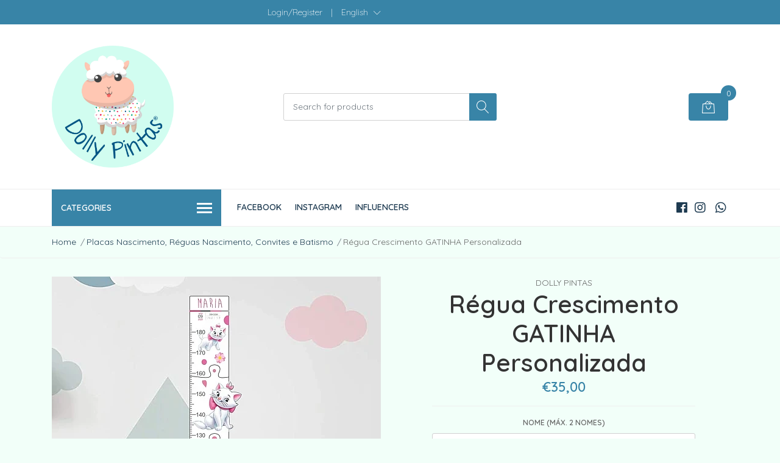

--- FILE ---
content_type: text/html; charset=utf-8
request_url: https://www.dollypintas.pt/en/regua-crescimento-gatinha-personalizada-varias-opcoes
body_size: 12474
content:
<!DOCTYPE html>
<!--[if IE 9]><html class="lt-ie10" lang="en" > <![endif]-->
<html class="no-js" lang="en" xmlns="http://www.w3.org/1999/xhtml"> <!--<![endif]-->
  <head> 
    <script>
  !function(f,b,e,v,n,t,s)
  {if(f.fbq)return;n=f.fbq=function(){n.callMethod?
  n.callMethod.apply(n,arguments):n.queue.push(arguments)};
  if(!f._fbq)f._fbq=n;n.push=n;n.loaded=!0;n.version='2.0';
  n.queue=[];t=b.createElement(e);t.async=!0;
  t.src=v;s=b.getElementsByTagName(e)[0];
  s.parentNode.insertBefore(t,s)}(window, document,'script',
  'https://connect.facebook.net/en_US/fbevents.js');
  fbq('init', 'SEU_PIXEL_ID_AQUI'); 
  fbq('track', 'PageView');
</script>
<noscript>
  <img height="1" width="1" 
  src="https://www.facebook.com/tr?id=SEU_PIXEL_ID_AQUI&ev=PageView&noscript=1"/>
</noscript>

    <!-- Google tag (gtag.js) -->
<script async src="https://www.googletagmanager.com/gtag/js?id=G-2EWHRCHMD3"></script>
<script>
  window.dataLayer = window.dataLayer || [];
  function gtag(){dataLayer.push(arguments);}
  gtag('js', new Date());

  gtag('config', 'G-2EWHRCHMD3');
</script>
    <meta name="facebook-domain-verification" content="wi17oh80b5eyu4mngul6wysumxthw7" />
    <title>Régua Crescimento GATINHA Personalizada (várias opções)</title>
    <meta name="description" content="GATA MARIE CAT RÉGUA RÉGUAS CRESCIMENTO BEBÉ NASCIMENTO REGISTO DADOS ANIVERSÁRIO PRENDA PRESENTE NATAL PÁSCOA CRIANÇA INFANTIL ANIMAIS MICKEY MINNIE DISNEY" />

    <meta http-equiv="Content-Type" content="text/html; charset=utf-8" />

    <meta name="robots" content="follow, all" />

    <!-- Set the viewport width to device width for mobile -->
    <meta name="viewport" content="width=device-width, initial-scale=1, shrink-to-fit=no">

    <!-- Facebook Meta tags for Product -->
<meta property="fb:app_id" content="283643215104248" />

  <meta property="og:title" content="Régua Crescimento GATINHA Personalizada" />
  <meta property="og:type" content="product" />
  
  
  <meta property="og:image" content="https://cdnx.jumpseller.com/loja-da-dolly/image/45331265/540__18_.webp?1707395391" />
  
  

  
  <meta property="og:brand" content="DOLLY PINTAS" />
  

  <meta property="product:is_product_shareable" content="1" />
  <meta property="product:original_price:amount" content="35.0"/>
  <meta property="product:original_price:currency" content="EUR"/>
  <meta property="product:price:amount" content="35.0"/>
  <meta property="product:price:currency" content="EUR"/>

  
  <meta property="product:availability" content="instock"/>
  



<meta property="og:description" content="GATA MARIE CAT RÉGUA RÉGUAS CRESCIMENTO BEBÉ NASCIMENTO REGISTO DADOS ANIVERSÁRIO PRENDA PRESENTE NATAL PÁSCOA CRIANÇA INFANTIL ANIMAIS MICKEY MINNIE DISNEY" />
<meta property="og:url" content="https://www.dollypintas.pt/en/regua-crescimento-gatinha-personalizada-varias-opcoes" />
<meta property="og:site_name" content="Dolly Pintas" />
<meta name="twitter:card" content="summary" />


<meta property="og:locale" content="en" />

<meta property="og:locale:alternate" content="pt_PT" />

<meta property="og:locale:alternate" content="fr" />

<meta property="og:locale:alternate" content="es" />



    
    
    <link rel="alternate" hreflang="en" href="https://www.dollypintas.pt/en/regua-crescimento-gatinha-personalizada-varias-opcoes" />
    
    <link rel="alternate" hreflang="pt_PT" href="https://www.dollypintas.pt/regua-crescimento-gatinha-personalizada-varias-opcoes" />
    
    <link rel="alternate" hreflang="fr" href="https://www.dollypintas.pt/fr/regua-crescimento-gatinha-personalizada-varias-opcoes" />
    
    <link rel="alternate" hreflang="es" href="https://www.dollypintas.pt/es/regua-crescimento-gatinha-personalizada-varias-opcoes" />
    
    

    <script src="https://cdnjs.cloudflare.com/ajax/libs/jquery/3.3.1/jquery.min.js" integrity="sha384-tsQFqpEReu7ZLhBV2VZlAu7zcOV+rXbYlF2cqB8txI/8aZajjp4Bqd+V6D5IgvKT" crossorigin="anonymous" ></script>

    
    <link rel="canonical" href="/en/regua-crescimento-gatinha-personalizada-varias-opcoes">
    

    <link rel="icon" href=" https://assets.jumpseller.com/store/loja-da-dolly/themes/350891/options/33709598/android-chrome-192x192.png?1647693286 ">

    <link rel="stylesheet" href="//stackpath.bootstrapcdn.com/bootstrap/4.2.1/css/bootstrap.min.css">
    <link rel="stylesheet" href="//use.fontawesome.com/releases/v5.7.1/css/all.css">
    <link rel="stylesheet" href="https://assets.jumpseller.com/store/loja-da-dolly/themes/350891/styles.css?1765278892"/>
    <link rel="stylesheet" href="https://assets.jumpseller.com/store/loja-da-dolly/themes/350891/color_pickers.min.css?1765278892"/>
    <link rel="stylesheet" href="https://assets.jumpseller.com/store/loja-da-dolly/themes/350891/linear-icon.css?1765278892"/>
    
    <link href="//cdnjs.cloudflare.com/ajax/libs/OwlCarousel2/2.3.4/assets/owl.carousel.min.css" rel="stylesheet">
    

    <script type="application/ld+json">
  {
    "@context": "http://schema.org/"
    ,
      "@type": "Product",
      "name": "Régua Crescimento GATINHA Personalizada",
      "url": "https://www.dollypintas.pt/en/regua-crescimento-gatinha-personalizada-varias-opcoes",
      "itemCondition": "http://schema.org/NewCondition",
      
      "image": "https://cdnx.jumpseller.com/loja-da-dolly/image/45331265/540__18_.webp?1707395391",
      
      "description": "Régua de Crescimento personalizada com os dados da criança - Registe o crescimento dos seus meninos e meninas nestas réguas maravilhosas.Em MDF, personalizadas, estas réguas são enviadas em formato de puzzle de 4 peças que encaixam entre si. De 60cm a 180cm, pode ir registando o crescimento dos meninos. No topo, possui informação com os dados de nascimento. Uma memória contínua e futura.Temos vários temas disponíveis.Todas as réguas são enviadas com fita &quot;dupla-face&quot; para poder fixar.Material: MDFDimensões:- Largura média de 25 a 30cm- Altura: aproximadamente 1,5mATENÇÃO - Este é um artigo personalizado, requer tempo de produção, cerca de 10 dias úteis. Após a produção, será feito o envio ou levantamento em loja, da seguinte forma:Envio CTT EXPRESSO:- Portugal,&amp;nbsp;cerca de 2 dias úteis (nos envios para as ilhas, o prazo de entrega pode ser maior).- Europa, cerca de 4 dias úteis.Quando a sua encomenda for enviada, recebe&amp;nbsp;e-mail com o número registo envio CTT.LEVANTAMENTO na Loja Almada:Quando a sua&amp;nbsp;encomenda estiver pronta para levantamento na loja, irá receber um e-mail de aviso, para levantar os seus artigos, no horário de&amp;nbsp;Segunda a Sexta (15h às 18h30) e Sábados (10h às 12h30).*Alguma dúvida, envie mensagem para o WhatsApp da Loja 912018881.&amp;nbsp;",
      
      "brand": {
        "@type": "Thing",
        "name": "DOLLY PINTAS"
      },
      
      
        "category": "5859",
      
      "offers": {
        
          "@type": "Offer",
          "itemCondition": "http://schema.org/NewCondition",
          
          "availability": "http://schema.org/InStock",
          
        
        
          "price": "35.0",
        
        "priceCurrency": "EUR",
        "seller": {
          "@type": "Organization",
          "name": "Dolly Pintas"
        },
        "url": "https://www.dollypintas.pt/en/regua-crescimento-gatinha-personalizada-varias-opcoes",
        "shippingDetails": [
          {
          "@type": "OfferShippingDetails",
          "shippingDestination": [
          
          {
            "@type": "DefinedRegion",
            "addressCountry": "PT"
          }
          ]
          }
        ]
      }
    
  }
  </script>


    
    <!-- Meta Pixel Code -->
<script>
!function(f,b,e,v,n,t,s)
{if(f.fbq)return;n=f.fbq=function(){n.callMethod?
n.callMethod.apply(n,arguments):n.queue.push(arguments)};
if(!f._fbq)f._fbq=n;n.push=n;n.loaded=!0;n.version='2.0';
n.queue=[];t=b.createElement(e);t.async=!0;
t.src=v;s=b.getElementsByTagName(e)[0];
s.parentNode.insertBefore(t,s)}(window, document,'script',
'https://connect.facebook.net/en_US/fbevents.js');
fbq('init', '1338393467548761');
fbq('track', 'PageView');
</script>
<noscript><img height="1" width="1" style="display:none"
src="https://www.facebook.com/tr?id=1338393467548761&ev=PageView&noscript=1"
/></noscript>
<!-- End Meta Pixel Code -->
    <meta name="facebook-domain-verification" content="wi170h80b5eyu4mngul6wysumxthw7" />
    
  	 <meta name='google-site-verification' content='NXqAq5NV7LI9RbgVi186e8-acc9Vpordq5JUA2nXMBc'/> 
 <meta name="csrf-param" content="authenticity_token" />
<meta name="csrf-token" content="qeQkGrIDzdo9M8hxKPtPfbfpsAweCjr6xtI43TmuGTJR-nngLBNcfA-XE9YQYMk4oFK0fDIRVlnyEz7BDuLYcw" />




  <script async src="https://www.googletagmanager.com/gtag/js?id=G-2EWHRCHMD3"></script>




<script>
  window.dataLayer = window.dataLayer || [];

  function gtag() {
    dataLayer.push(arguments);
  }

  gtag('js', new Date());

  // custom dimensions (for OKRs metrics)
  let custom_dimension_params = { custom_map: {} };
  
  custom_dimension_params['custom_map']['dimension1'] = 'theme';
  custom_dimension_params['theme'] = "mega";
  
  

  // Send events to Jumpseller GA Account
  // gtag('config', 'G-JBWEC7QQTS', Object.assign({}, { 'allow_enhanced_conversions': true }, custom_dimension_params));

  // Send events to Store Owner GA Account
  
  gtag('config', 'G-2EWHRCHMD3');
  
  
  

  

  let order_items = null;

  
  // view_item - a user follows a link that goes directly to a product page
  gtag('event', 'view_item', {
    currency: "EUR",
    items: [{
      item_id: "23936526",
      item_name: "Régua Crescimento GATINHA Personalizada",
      discount: "0.0",
      item_brand: "DOLLY PINTAS",
      price: "35.0",
      currency: "EUR"
    }],
    value: "35.0",
  });

  

  
</script>








<script>
  // Pixel code

  // dont send fb events if page is rendered inside an iframe (like admin theme preview)
  if(window.self === window.top) {
    !function(f,b,e,v,n,t,s){if(f.fbq)return;n=f.fbq=function(){n.callMethod?
    n.callMethod.apply(n,arguments):n.queue.push(arguments)};if(!f._fbq)f._fbq=n;
    n.push=n;n.loaded=!0;n.version='2.0';n.agent='pljumpseller';n.queue=[];t=b.createElement(e);t.async=!0;
    t.src=v;s=b.getElementsByTagName(e)[0];s.parentNode.insertBefore(t,s)}(window,
    document,'script','https://connect.facebook.net/' + getNavigatorLocale() + '/fbevents.js');

    var data = {};

    data.currency = 'EUR';
    data.total = '0.0';
    data.products_count = '0';

    

    data.content_ids = [23936526];
    data.contents = [{"id":23936526,"quantity":1,"item_price":35.0,"item_discount":0.0}];
    data.single_value = 35.0;

    // Line to enable Manual Only mode.
    fbq('set', 'autoConfig', false, '966309811358856');

    // FB Pixel Advanced Matching
    
    
    var advancedCustomerData = {
      'em' : '',
      'fn' : '',
      'ln' : '',
      'ph' : '',
      'ct' : '',
      'zp' : '',
      'country' : ''
    };

    var missingCustomerData = Object.values(advancedCustomerData).some(function(value) { return value.length == 0 });

    if(missingCustomerData) {
      fbq('init', '966309811358856');
    } else {
      fbq('init', '966309811358856', advancedCustomerData);
    }

    // PageView - build audience views (default FB Pixel behaviour)
    fbq('track', 'PageView');

    // AddToCart - released on page load after a product was added to cart
    

    // track conversion events, ordered by importance (not in this doc)
    // https://developers.facebook.com/docs/facebook-pixel/api-reference%23events

    
      // ViewContent - When a key page is viewed such as a product page
      

    

    function getNavigatorLocale(){
      return navigator.language.replace(/-/g,'_')
    }
  }
</script>





<script src="https://files.jumpseller.com/javascripts/dist/jumpseller-2.0.0.js" defer="defer"></script><script src="https://appdevelopergroup.co/apps/js_smartbar/js/smartbar.js?shop=59c7440182eebbe3dc580a21fe33581c" async="async"></script>
</head>
  <body class="">

    <!--[if lt IE 8]>
<p class="browsehappy">You are using an <strong>outdated</strong> browser. Please <a href="http://browsehappy.com/">upgrade your browser</a> to improve your experience.</p>
<![endif]-->
    
    <header class="header">
  <div class="preheader">
    <div class="container">
      <div class="row align-items-center">
        
        <div class="col-md-6">
          <div class="preheader-menu">
            <!-- Customers links -->
            
            <div class="preheader-menu-item ">
              <a href="/en/customer/login" class="trsn" title="Login/Register Dolly Pintas">
                <span class="customer-name">
                  Login/Register
                </span>
              </a>
            </div>
            

            

            

            
            <span>|</span>
            <div class="preheader-menu-item dropdown">
              <a href="#" role="button" id="language-menu" data-toggle="dropdown" aria-haspopup="true" aria-expanded="false">
                <span>English</span>
              </a>
              <div class="dropdown-menu dropdown-menu-right" aria-labelledby="language-menu">
                
                <a href="https://www.dollypintas.pt/en/regua-crescimento-gatinha-personalizada-varias-opcoes" class="trsn dropdown-item" title="English">English</a>
                
                <a href="https://www.dollypintas.pt/regua-crescimento-gatinha-personalizada-varias-opcoes" class="trsn dropdown-item" title="Português (Portugal)">Português (Portugal)</a>
                
                <a href="https://www.dollypintas.pt/fr/regua-crescimento-gatinha-personalizada-varias-opcoes" class="trsn dropdown-item" title="Français">Français</a>
                
                <a href="https://www.dollypintas.pt/es/regua-crescimento-gatinha-personalizada-varias-opcoes" class="trsn dropdown-item" title="Español">Español</a>
                
              </div>
            </div>
            

          </div>
        </div>
      </div>
    </div>
  </div>
  <div class="logo-area">
    <div class="container">
      <div class="row align-items-center">
        <div class="col-12 d-lg-none text-center mb-3">
          <a href="https://www.dollypintas.pt/en" title="Dolly Pintas" class="navbar-brand">
            
            <img src="https://images.jumpseller.com/store/loja-da-dolly/store/logo/LOGOTIPO_DOLLY_PINTAS.png?1672502712" class="store-image" alt="Dolly Pintas" />
            
          </a>
        </div>
        <div class="col-2 d-lg-none">
          <button class="btn primary mobile-menu-trigger">
            <div class="nav-icon">
              <span></span>
              <span></span>
              <span></span>
              <span></span>
            </div>
          </button>
        </div>
        <div class="col-lg-4 col-md-4 d-none d-lg-block">
          <a href="https://www.dollypintas.pt/en" title="Dolly Pintas" class="navbar-brand">
            
            <img src="https://images.jumpseller.com/store/loja-da-dolly/store/logo/LOGOTIPO_DOLLY_PINTAS.png?1672502712" class="store-image" alt="Dolly Pintas" />
            
          </a>
        </div>
        <div class="col-lg-4 col-8">
          <form id="search_mini_form" class="form-group" method="get" action="/en/search">
            <input type="text" value="" name="q" class="form-control form-control-sm" onFocus="javascript:this.value=''" placeholder="Search for products" />
            <button type="submit" class="btn primary"><i class="linear-icon icon-0803-magnifier"></i></button>
          </form>
        </div>
        <div class="col-lg-4 col-2 text-right">
          
          
          <div class="header-cart">
            <span class="cart-size">0</span>
            <a id="cart-link" href="/en/cart" class="btn secondary">
              <i class="linear-icon icon-0333-bag2"></i>
            </a>
          </div>
          
          
        </div>
      </div>
    </div>
  </div>
  <!-- Navigation -->
  <div class="menu-area">
    <nav id="mobile-menu" aria-labelledby="menu-trigger" class="trsn d-lg-none">
      <ul>
        
        <li class=" mobile">
  
  <a href="https://www.facebook.com/dollypintas" title="FACEBOOK" target="_blank">FACEBOOK</a>
  

  
</li>

        
        <li class=" mobile">
  
  <a href="https://instagram.com/dollypintas?igshid=NzZlODBkYWE4Ng==" title="INSTAGRAM" target="_blank">INSTAGRAM</a>
  

  
</li>

        
        <li class=" mobile">
  
  <a href="/en/influencers" title="INFLUENCERS" >INFLUENCERS</a>
  

  
</li>

        
      </ul>
    </nav>
    <div class="container">
      <div class="row no-gutters">
        
        <div class="category-menu-wrapper col-lg-3">
          <span class="category-menu-trigger" href="#" role="button">
            Categories
            <div class="nav-icon">
              <span></span>
              <span></span>
              <span></span>
              <span></span>
            </div>
          </span>
          <div class="container-mobile">
            <nav id="category-menu" aria-labelledby="menu-trigger" class="trsn">
              <ul>
              
              
              <li class="nav-item menu_0  d-none d-lg-block">
  <a href="/en/dia-dos-namorados-presentes-sugestoes"  title="DIA DOS NAMORADOS (Presentes Sugestões)" class="level-1 trsn nav-link">DIA DOS NAMORADOS (Presentes Sugestões)</a>
  
</li>

<li class=" menu_0 mobile d-lg-none">
  
  <a href="/en/dia-dos-namorados-presentes-sugestoes" title="DIA DOS NAMORADOS (Presentes Sugestões)">DIA DOS NAMORADOS (Presentes Sugestões)</a>
  

  
</li>
              
              
              <li class="nav-item menu_1  d-none d-lg-block">
  <a href="/en/sweats-crianca-adulto"  title="T-shirts e Sweats (Criança e Adulto)" class="level-1 trsn nav-link">T-shirts e Sweats (Criança e Adulto)</a>
  
</li>

<li class=" menu_1 mobile d-lg-none">
  
  <a href="/en/sweats-crianca-adulto" title="T-shirts e Sweats (Criança e Adulto)">T-shirts e Sweats (Criança e Adulto)</a>
  

  
</li>
              
              
              <li class="nav-item menu_2  d-none d-lg-block">
  <a href="/en/chinelos-e-pantufas"  title="Chinelos e Pantufas" class="level-1 trsn nav-link">Chinelos e Pantufas</a>
  
</li>

<li class=" menu_2 mobile d-lg-none">
  
  <a href="/en/chinelos-e-pantufas" title="Chinelos e Pantufas">Chinelos e Pantufas</a>
  

  
</li>
              
              
              <li class="nav-item menu_3  d-none d-lg-block">
  <a href="/en/tapetes-entrada"  title="Tapetes Entrada" class="level-1 trsn nav-link">Tapetes Entrada</a>
  
</li>

<li class=" menu_3 mobile d-lg-none">
  
  <a href="/en/tapetes-entrada" title="Tapetes Entrada">Tapetes Entrada</a>
  

  
</li>
              
              
              <li class="nav-item menu_4  d-none d-lg-block">
  <a href="/en/mantas-magicas-e-sacos-cama"  title="Mantas Mágicas e Sacos-cama Divertidos" class="level-1 trsn nav-link">Mantas Mágicas e Sacos-cama Divertidos</a>
  
</li>

<li class=" menu_4 mobile d-lg-none">
  
  <a href="/en/mantas-magicas-e-sacos-cama" title="Mantas Mágicas e Sacos-cama Divertidos">Mantas Mágicas e Sacos-cama Divertidos</a>
  

  
</li>
              
              
              <li class="nav-item menu_5  d-none d-lg-block">
  <a href="/en/clubes-desportivos"  title="Clubes Desportivos" class="level-1 trsn nav-link">Clubes Desportivos</a>
  
</li>

<li class=" menu_5 mobile d-lg-none">
  
  <a href="/en/clubes-desportivos" title="Clubes Desportivos">Clubes Desportivos</a>
  

  
</li>
              
              
              <li class="nav-item menu_6  d-none d-lg-block">
  <a href="/en/escola-mochilas-lancheiras-e-estojos"  title="Escola - Mochilas, Lancheiras e Estojos" class="level-1 trsn nav-link">Escola - Mochilas, Lancheiras e Estojos</a>
  
</li>

<li class=" menu_6 mobile d-lg-none">
  
  <a href="/en/escola-mochilas-lancheiras-e-estojos" title="Escola - Mochilas, Lancheiras e Estojos">Escola - Mochilas, Lancheiras e Estojos</a>
  

  
</li>
              
              
              <li class="nav-item menu_7  d-none d-lg-block">
  <a href="/en/quadros-tarefas-infantil"  title="Quadros Tarefas e Jogos Educativos Infantis" class="level-1 trsn nav-link">Quadros Tarefas e Jogos Educativos Infantis</a>
  
</li>

<li class=" menu_7 mobile d-lg-none">
  
  <a href="/en/quadros-tarefas-infantil" title="Quadros Tarefas e Jogos Educativos Infantis">Quadros Tarefas e Jogos Educativos Infantis</a>
  

  
</li>
              
              
              <li class="nav-item menu_8  d-none d-lg-block">
  <a href="/en/mealheiros-molduras-placas-quarto-decorativas"  title="Chaveiros, Mealheiros, Molduras, Placas Quarto e Decorativas" class="level-1 trsn nav-link">Chaveiros, Mealheiros, Molduras, Placas Quarto e Decorativas</a>
  
</li>

<li class=" menu_8 mobile d-lg-none">
  
  <a href="/en/mealheiros-molduras-placas-quarto-decorativas" title="Chaveiros, Mealheiros, Molduras, Placas Quarto e Decorativas">Chaveiros, Mealheiros, Molduras, Placas Quarto e Decorativas</a>
  

  
</li>
              
              
              <li class="nav-item menu_9  d-none d-lg-block">
  <a href="/en/placas-nascimento-reguas-nascimento-convites-batismo"  title="Placas Nascimento, Réguas Nascimento, Convites e Batismo" class="level-1 trsn nav-link">Placas Nascimento, Réguas Nascimento, Convites e Batismo</a>
  
</li>

<li class=" menu_9 mobile d-lg-none">
  
  <a href="/en/placas-nascimento-reguas-nascimento-convites-batismo" title="Placas Nascimento, Réguas Nascimento, Convites e Batismo">Placas Nascimento, Réguas Nascimento, Convites e Batismo</a>
  

  
</li>
              
              
              </ul>
            </nav>
          </div>
        </div>
        
        <div class="col-md-9">
          <div class="navbar navbar-expand-lg">
            <div id="main-menu" class="collapse navbar-collapse">
              <ul class="navbar-nav mr-auto list-group-horizontal d-table">
                
                <li class="nav-item d-table-cell">
  <a href="https://www.facebook.com/dollypintas" target="_blank" title="FACEBOOK" class=" trsn nav-link d-table-cell align-middle">FACEBOOK</a>
  
</li>

                
                <li class="nav-item d-table-cell">
  <a href="https://instagram.com/dollypintas?igshid=NzZlODBkYWE4Ng==" target="_blank" title="INSTAGRAM" class=" trsn nav-link d-table-cell align-middle">INSTAGRAM</a>
  
</li>

                
                <li class="nav-item d-table-cell">
  <a href="/en/influencers"  title="INFLUENCERS" class=" trsn nav-link d-table-cell align-middle">INFLUENCERS</a>
  
</li>

                
              </ul>

              <ul class="social navbar-toggler-right list-inline d-none d-xl-block">
                
                <li class="list-inline-item">
                  <a href="https://www.facebook.com/dollypintas" class="trsn" title="Go to Facebook" target="_blank">
                    <i class="fab fa-facebook"></i>
                  </a>
                </li>
                

                

                
                
                <li class="list-inline-item">
                  <a href="https://www.instagram.com/dollypintas" class="trsn" title="Go to Instagram" target="_blank">
                    <i class="fab fa-instagram"></i>
                  </a>
                </li>
                
                
                <li class="list-inline-item">
                  <a href="https://api.whatsapp.com/send?phone=351912018881&text=Hello%20Dolly Pintas" class="trsn" title="WhatsApp" target="_blank">
                    <i class="fab fa-whatsapp fa-fw"></i>
                  </a>
                </li>
                
                
              </ul>
            </div>
          </div>
        </div>
      </div>
    </div>
  </div>
</header>

    
    <section class="breadcrumb d-none d-md-block">
      <div class="container">
        <ul>
          
          
          <li class="breadcrumb-item"><a href="/en/" class="trsn" title="Go back to Home">Home</a></li>
          
          
          
          <li class="breadcrumb-item"><a href="/en/placas-nascimento-reguas-nascimento-convites-batismo" class="trsn" title="Go back to Placas Nascimento, Réguas Nascimento, Convites e Batismo">Placas Nascimento, Réguas Nascimento, Convites e Batismo</a></li>
          
          
          
          <li class="breadcrumb-item"><span>Régua Crescimento GATINHA Personalizada</span></li>
          
          
        </ul>
      </div>
    </section>
    
    
    <!-- Page Content -->
    <div class="container container-section product-page">
  <div class="row">
    <div class="col-lg-6">
      <div class="main-product-image">
        

        
        
        <!-- There's only One image -->
        <div class="product-images owl-carousel product-slider">
          <img src="https://cdnx.jumpseller.com/loja-da-dolly/image/45331265/resize/540/540?1707395391" srcset="https://cdnx.jumpseller.com/loja-da-dolly/image/45331265/resize/540/540?1707395391 1x, https://cdnx.jumpseller.com/loja-da-dolly/image/45331265/resize/1080/1080?1707395391 2x" alt="Régua Crescimento GATINHA Personalizada" title="Régua Crescimento GATINHA Personalizada" class="product-image">
        </div>
        
      </div>
    </div>

    <div class="col-lg-6">
      <form id="product-form-23936526" class="product-form form-horizontal" action="/en/cart/add/23936526" method="post" enctype="multipart/form-data" name="buy">

  <!-- Product Price  -->
  <div class="form-group price_elem">
    
    <span class="product-form_brand">DOLLY PINTAS</span>
    
    <h1 class="product-form_title page-title">Régua Crescimento GATINHA Personalizada</h1>
    
    <span class="product-form_price" id="product-form-price">€35,00</span>
    
    
    
    
  </div>

  <!-- Product Sku  -->
  
  <div id="product-sku" class="form-group sku text-center trsn" style="visibility:hidden; padding: 0; margin: 0; height: 0;">
    <label>SKU: </label>
    <span class="sku_elem"></span>
  </div>
  

  

  <div class="form-group qty-select product-form_options visible">
    
    
    <div class="product-form_field-group">
      <label class="form-control-label">Nome (máx. 2 nomes)</label>
      
      
      
      
      
      
         

            
      
      
      <textarea id="1337278" class="textarea form-control form-control-sm  prod-options" name='1337278' placeholder='Opcional'></textarea>
      
      
      
    </div>
      
    
    <div class="product-form_field-group">
      <label class="form-control-label">Data de Nascimento</label>
      
      
      
      
      
      
         

            
      
      
      <textarea id="1339605" class="textarea form-control form-control-sm  prod-options" name='1339605' placeholder=''></textarea>
      
      
      
    </div>
      
    
    <div class="product-form_field-group">
      <label class="form-control-label">Hora de Nascimento</label>
      
      
      
      
      
      
         

            
      
      
      <textarea id="1339606" class="textarea form-control form-control-sm  prod-options" name='1339606' placeholder=''></textarea>
      
      
      
    </div>
      
    
    <div class="product-form_field-group">
      <label class="form-control-label">Peso de Nascimento</label>
      
      
      
      
      
      
         

            
      
      
      <textarea id="1339607" class="textarea form-control form-control-sm  prod-options" name='1339607' placeholder=''></textarea>
      
      
      
    </div>
      
    
    <div class="product-form_field-group">
      <label class="form-control-label">Altura de Nascimento</label>
      
      
      
      
      
      
         

            
      
      
      <textarea id="1394956" class="textarea form-control form-control-sm  prod-options" name='1394956' placeholder=''></textarea>
      
      
      
    </div>
      
    
  </div>

  
  <!-- Out of Stock -->
  <div class="form-group product-stock product-out-stock text-center hidden">
    <span class="product-form_price">Out of stock</span>
    <p>This product has run out of stock. You may send us an inquiry about it.</p>
    <a href="/en/contact" class="btn secondary btn-sm" title="Contact Us">Contact Us</a>
    <a href="https://www.dollypintas.pt/en" class="clearfix continue" title="&larr; or Continue Shopping">&larr; or Continue Shopping</a>
  </div>

  <!-- Not Available -->
  <div class="form-group product-stock product-unavailable text-center hidden">
    <span class="product-form_price">Not Available</span>
    <p>This product is currently unavailable. You may send us an inquiry about it.</p>
    <a href="/en/contact" class="btn secondary btn-sm" title="Contact Us">Contact Us</a>
    <a href="https://www.dollypintas.pt/en" class="clearfix continue" title="&larr; or Continue Shopping">&larr; or Continue Shopping</a>
  </div>
  <div class="form-group">
    <div class="row no-gutters product-stock product-available adc-form visible">
      <div class="col-lg-4 col-sm-5">
        <label for="Quantity" class="form-control-label">Quantity</label>
      </div>
      <div class="col-lg-8 col-sm-7"></div>
      <div class="col-lg-4 col-sm-5">
        
        
        <div class="quantity">
          <div class="product-qty">
            <input type="number" class="qty form-control text-center" id="input-qty" name="qty" min="1" value="1" readonly="readonly" >
          </div>
        </div>
      </div>
      <div class="col-lg-8 col-sm-7">
        
        <input type="button" id="add-to-cart" onclick="addToCart2('23936526', 'Régua Crescimento GATINHA Personalizada', $('#input-qty').val(), getProductOptions('#product-form-23936526'));" class="btn btn-block primary adc" value="Add to Cart" />
        
      </div>
      <div class="col-12 disclaimer">Only <strong> 100 </strong> units of this product remain</div>
    </div>
  </div>
  

  

  <div id="product-sharing">
    <div class="form-group">
      <div class="product-form_field-group text-center">
        <label class="form-control-label">Share</label>
        <div class="row social-networks">
          
          <div class="col">
            <a href="https://www.facebook.com/sharer/sharer.php?u=https://www.dollypintas.pt/en/regua-crescimento-gatinha-personalizada-varias-opcoes" class="has-tip tip-top radius button tiny button-facebook trsn" title="Share on Facebook" target="_blank" data-tooltip>
              <i class="fab fa-facebook-f"></i>
            </a>
          </div>
          

          

          

          

          
          <div class="col" id="whatsapp">
            <a class="has-tip tip-top radius button tiny button-whats trsn" href="https://api.whatsapp.com/send?text=Check this product Régua Crescimento GATINHA Personalizada | https://www.dollypintas.pt/en/regua-crescimento-gatinha-personalizada-varias-opcoes">
              <i class="fab fa-whatsapp"></i>
            </a>
          </div>
          
        </div>
      </div>
    </div>
  </div>


</form>
<script type="text/javascript">
  $('#product-sharing a').click(function(){
    return !window.open(this.href, 'Share', 'width=640,height=300');
  });
</script>

<script>
  function getProductOptions(form) {
    var options = {};
    $(form).find(".prod-options").each(function() {
      var option = $(this);
      options[option.attr('id')] = option.val();
    })
    return options;
  }
</script>

<script type="text/javascript">
  function addItem(product_id,qty,options) {
    Jumpseller.addProductToCart(product_id, qty, options, {callback: addToCartCallback});
  }
</script>

    </div>
    
    <div class="col-12 mt-5">
      <ul class="nav nav-pills justify-content-center" id="product-tabs" role="tablist">
        
        <li class="nav-item">
          <a class="active" id="pills-description-tab" data-toggle="pill" href="#pills-description" role="tab" aria-controls="pills-description" aria-selected="true">Description</a>
        </li>
        
        
        <li class="nav-item">
          <a class="" id="pills-fields-tab" data-toggle="pill" href="#pills-fields" role="tab" aria-controls="pills-fields" aria-selected="false">Details</a>
        </li>
        
      </ul>
      <div class="tab-content" id="product-tabs_content">
        
        <div class="tab-pane fade show active" id="pills-description" role="tabpanel" aria-labelledby="pills-description-tab"><p>Régua de Crescimento personalizada com os dados da criança - Registe o crescimento dos seus meninos e meninas nestas réguas maravilhosas.<br>Em MDF, personalizadas, estas réguas são enviadas em formato de puzzle de 4 peças que encaixam entre si. De 60cm a 180cm, pode ir registando o crescimento dos meninos. No topo, possui informação com os dados de nascimento. Uma memória contínua e futura.<br>Temos vários temas disponíveis.<br><b><br>Todas as réguas são enviadas com fita "dupla-face" para poder fixar.<br>Material:</b> MDF<b><br>Dimensões:</b><br>- Largura média de 25 a 30cm<br>- Altura: aproximadamente 1,5m<span style="color: #c92a2a;"></span></p>

<hr>
<b><span style="color: #c92a2a;">ATENÇÃO - Este é um artigo personalizado, requer tempo de produção, cerca de 10 dias úteis. Após a produção, será feito o envio ou levantamento em loja, da seguinte forma:</span></b><br>



<table><tbody><tr><td><b><u>Envio CTT EXPRESSO:</u></b><br>
- Portugal,&nbsp;cerca de 2 dias úteis (nos envios para as ilhas, o prazo de entrega pode ser maior).<br>
- Europa, cerca de 4 dias úteis.<br>
Quando a sua encomenda for enviada, recebe&nbsp;e-mail com o número registo envio CTT.</td></tr><tr><td><b><u>LEVANTAMENTO na Loja Almada:</u></b><br>
Quando a sua&nbsp;encomenda estiver pronta para levantamento na loja, irá receber um e-mail de aviso, para levantar os seus artigos, no horário de&nbsp;Segunda a Sexta (15h às 18h30) e Sábados (10h às 12h30).<br>
<div></div></td></tr></tbody></table>


<span style="color: #c92a2a;"><b>*Alguma dúvida, envie mensagem para o WhatsApp da Loja 912018881.&nbsp;</b></span><br>
<p></p></div>
        

        
        <div class="tab-pane fade " id="pills-fields" role="tabpanel" aria-labelledby="pills-fields-tab">

          
          <label class="tab-label">Trocas e Devoluções</label>
          <p>Este artigo é personalizado. Não efetuamos trocas ou devoluções de artigos personalizados.

</p>
          
        </div>
        
      </div>
    </div>
    
  </div>



  
  

  

</div>



<script type="text/javascript">
verifyQuantity();

function verifyQuantity(){
  var $qty = $('#input-qty');
  var $adc = $('#add-to-cart');
  if(parseInt($qty.val()) > parseInt($qty.attr('max'))){
    $('#input-qty').addClass('maxStockQty');
    $('.disclaimer').fadeIn();
    $(".disclaimer strong" ).text( $qty.attr('max') );
    $('#input-qty').val($qty.attr('max'));
  } else {
    $('#input-qty').removeClass('maxStockQty');
    $('#add-to-cart').prop('disabled', false);
    $('.disclaimer').fadeOut();
  }
}

$(document).on('keyup','#input-qty',function(){
  verifyQuantity();
});

$(document).on('click','.quantity-up',function(){
  verifyQuantity();
})

$(document).on('click','.quantity-down',function(){
  verifyQuantity();
})

var callbackFunction = function(event, productInfo){
  // if productInfo is not emtpy or null
  if(!$.isEmptyObject(productInfo)){

    if (productInfo.image != '') {
      // click thumb to change image
      $($('.owl-thumbs > a > img').map(function(image, index){ if($(this).attr('src').includes(productInfo.image_id.toString())){return index;} })[0]).parent().click();
    }

    

    //update stock
    if((productInfo.stock == 0 && productInfo.stock_unlimited == false) || productInfo.status == 'not-available') {
      $('.product-out-stock').removeClass('hidden');
      $('.product-available').addClass('hidden');
      $('.product-unavailable').addClass('hidden');
      $('#stock').html('');
      $('#stock').hide();
    } else {
      $('.product-available').removeClass('hidden');
      $('.product-out-stock').addClass('hidden');
      $('.product-unavailable').addClass('hidden');

      if (productInfo.stock_unlimited == false && productInfo.stock > 0) {
        $('#stock').html(' <label class="col-12 form-control-label">Stock:</label><div class="col-12"><span class="product-form-stock">' + productInfo.stock +'</span></div>');
        $('#stock').show();
        // if there is no discount
      } else {
        $('#stock').html('');
        $('#stock').hide();
      }

      verifyQuantity();
    }

    if(productInfo.discount == 0){
      // update price - desktop & mobile
      $('#product-form-price').text(productInfo.price_formatted);
    } else{
      // update price with discount - desktop & mobile
      $('#product-form-price').text(productInfo.price_discount_formatted);

      // update price
      $('#product-form-discount').text('(' + productInfo.price_formatted + ')');
    }

    

  }
};

$(document).ready(function(){
  Jumpseller.productVariantListener(".qty-select select:not('.special')", {product: '[]', callback: callbackFunction});
  selectInitialStock();
  checkUploads();
});

function checkUploads() {
     var file_inputs = Array.from(document.getElementsByClassName("product_option_value_file_upload"));
     var total_size = 0;
     var inputs_sizes;
     (inputs_sizes = []).length = file_inputs.length; 
     inputs_sizes.fill(0);
		 for(let file of file_inputs) {
      file.onchange = function() {
        var index = file_inputs.indexOf(file);
        inputs_sizes[index] = this.files[0].size;
        total_size = inputs_sizes.reduce((a, b) => a + b, 0)
        var input_filename = document.getElementById(this.id + "_filename");
        if(total_size > 10485760){
         alert("The sum of the size of the selected files must be lower than 10MB.");
         inputs_sizes[index] = 0;
         this.value = "";
         input_filename.value = "";
    		} else {
          input_filename.value = this.files[0].name;
        }
     }
    }
  }

function selectInitialStock(){
  var productInfo = [];
  for(let item of productInfo){
    let variant = item.variant;
    let options = item.values;
    let stockFound = false;
    if(variant.stock != 0 || variant.stock_unlimited){
      for(let option of options){
        let flag = false;
        $.each($("select.prod-options"), function( select_index, select ) {
          if($(this).children('option').filter(":contains('" + option.value.name + "')").length !== 0){
            $($(this)[0]).val(option.value.id).trigger('change');
            flag = true;
            stockFound = true;
          }
        });
        if(flag) { continue; }
      }
      if(stockFound) { return; }
    }
  }
}

</script>



    
    

    <!-- Footer -->
<footer>
  <div class="container">
    <div class="row">
      <div class="col-lg-3 col-sm-6 find-us">
        <h5>Find Us</h5>
        <ul class="icon-list">
          <li><i class="linear-icon icon-0379-map-marker"></i> Praceta de Angola, 15 A, loja 9, Almada, Almada, Setúbal, Portugal</li>
          <li><i class="linear-icon icon-0745-clock3"></i> Working hours: <br>A nossa loja física serve apenas para produção e levantamento da sua encomenda. Não temos stock para venda imediata — os artigos são personalizados e só são produzidos após finalizar a sua compra online. Horário de recolha: Segunda a Sexta — 15h às 18h30 / Sábados — 10h às 12h30.</li>
          <li><i class="linear-icon icon-0241-headset"></i> <a href="tel:912018881">912018881</a></li>
          <li><i class="linear-icon icon-0151-envelope"></i> <a href="mailto:geral@dollypintas.pt" target="_blank">geral@dollypintas.pt</a></li>
          
        </ul>
      </div>
      <div class="col-lg-3 col-sm-6">
        <h5>Customer Service</h5>
        <ul class="footer_menu">
          
          <li>
            <a href="/en/contact"  title="Contacto">Contacto</a>
          </li>
          
          <li>
            <a href="/en/condicoes-de-venda-e-politica-de-devolucao"  title="Política Trocas e Devoluções">Política Trocas e Devoluções</a>
          </li>
          
          <li>
            <a href="/en/termos-de-servico"  title="Termos de Serviço">Termos de Serviço</a>
          </li>
          
          <li>
            <a href="/en/politica-de-privacidade"  title="Politica de Privacidade">Politica de Privacidade</a>
          </li>
          
        </ul>
      </div>
      <div class="col-lg-3 col-sm-6">
        <h5>Featured Categories</h5>
        <ul class="footer_menu">
          
          <li>
            <a href="/en/tapetes-entrada"  title="Tapetes Entrada">Tapetes Entrada</a>
          </li>
          
          <li>
            <a href="/en/sweats-crianca-adulto"  title="T-shirts e Sweats (Criança e Adulto)">T-shirts e Sweats (Criança e Adulto)</a>
          </li>
          
        </ul>
      </div>
      <div class="col-lg-3 col-sm-6">
        <h5>Quick Links</h5>
        <ul class="footer_menu">
          
          <li>
            <a href="https://www.facebook.com/lojadadolly" target="_blank" title="Facebook">Facebook</a>
          </li>
          
          <li>
            <a href="https://www.instagram.com/lojadadolly" target="_blank" title="Instagram">Instagram</a>
          </li>
          
          <li>
            <a href="https://www.pinterest.pt/LojadaDolly" target="_blank" title="Pinterest">Pinterest</a>
          </li>
          
          <li>
            <a href="https://twitter.com/LojadaDolly?s=08" target="_blank" title="Twitter">Twitter</a>
          </li>
          
        </ul>
      </div>
    </div>
  </div>
  <hr>
  <div class="container-fluid">
    <div class="row align-items-center">
      <div class="col-md-4 col-12">
        <ul class="social list-inline">
          
          <li class="list-inline-item">
            <a href="https://www.facebook.com/dollypintas" class="trsn" title="Go to Facebook" target="_blank">
              <i class="fab fa-facebook"></i>
            </a>
          </li>
          

          

          
          
          <li class="list-inline-item">
            <a href="https://www.instagram.com/dollypintas" class="trsn" title="Go to Instagram" target="_blank">
              <i class="fab fa-instagram"></i>
            </a>
          </li>
          
          
          <li class="list-inline-item">
            <a href="https://api.whatsapp.com/send?phone=351912018881&text=Hello%20Dolly Pintas" class="trsn" title="WhatsApp" target="_blank">
              <i class="fab fa-whatsapp fa-fw"></i>
            </a>
          </li>
          
          
        </ul>
      </div>
      <div class="col-md-4 col-12 text-center">
        <a href="https://www.dollypintas.pt/en" title="Dolly Pintas" class="brand-footer">
          
          <img src="https://images.jumpseller.com/store/loja-da-dolly/store/logo/LOGOTIPO_DOLLY_PINTAS.png?1672502712" class="store-image" alt="Dolly Pintas" />
          
        </a>
      </div>
      <div class="col-md-4 col-12">
        <ul class="payment">
  
  
  
  
  
  
  
  
  
  
  
  
  
  
  <li><span><img src="https://assets.jumpseller.com/store/loja-da-dolly/themes/350891/pay-multibanco.png?1765278892" alt="Multibanco"></span></li>
  <li><span><img src="https://assets.jumpseller.com/store/loja-da-dolly/themes/350891/pay-mbway.png?1765278892" alt="MBWay"></span></li>
  
  
  
  
  
  
  
  
  
  
  

  
  
</ul>

      </div>
    </div>
  </div>
  <p class="powered-by">&copy; 2026 Dolly Pintas. All Rights Reserved. <a href='https://jumpseller.pt/?utm_medium=store&utm_campaign=powered_by&utm_source=loja-da-dolly' title='Create Online Store' target='_blank' rel='nofollow'>Powered by Jumpseller</a>.</p>
</footer>

    
    <!-- /.container -->
    <!-- Bootstrap Core JavaScript -->
    <script src="//cdnjs.cloudflare.com/ajax/libs/popper.js/1.14.6/umd/popper.min.js"></script>
    <script src="//stackpath.bootstrapcdn.com/bootstrap/4.2.1/js/bootstrap.min.js"></script>
    
    <script src="//cdn.jsdelivr.net/bootstrap.filestyle/1.1.0/js/bootstrap-filestyle.min.js"></script>
    
    
    <script>
      jQuery('<div class="quantity-nav"><div class="quantity-button quantity-up">+</div><div class="quantity-button quantity-down">-</div></div>').insertAfter('.quantity input');
      jQuery('.quantity').each(function() {
        var spinner = jQuery(this),
            input = spinner.find('input[type="number"]'),
            btnUp = spinner.find('.quantity-up'),
            btnDown = spinner.find('.quantity-down'),
            min = input.attr('min'),
            max = input.attr('max');

        btnUp.click(function() {
          var oldValue = parseFloat(input.val());
          if (oldValue >= max) {
            var newVal = oldValue;
          } else {
            var newVal = oldValue + 1;
          }
          spinner.find("input").val(newVal);
          spinner.find("input").trigger("change");
        });

        btnDown.click(function() {
          var oldValue = parseFloat(input.val());
          if (oldValue <= min) {
            var newVal = oldValue;
          } else {
            var newVal = oldValue - 1;
          }
          if(newVal > 0){
            spinner.find("input").val(newVal);
            spinner.find("input").trigger("change");
          };
        });

      });
    </script>
    

    
<script src="//cdnjs.cloudflare.com/ajax/libs/OwlCarousel2/2.3.4/owl.carousel.min.js"></script>
<script src="https://assets.jumpseller.com/store/loja-da-dolly/themes/350891/owl.carousel2.thumbs.min.js?1765278892"></script>
<script>
  

  
  $('.product-slider-4').owlCarousel({
    loop:false,
    margin:30,
    navText: ["<i class='linear-icon icon-0828-chevron-left'></i>", "<i class='linear-icon icon-0829-chevron-right'></i>"],
    nav:true,
    dots: true,
    thumbs: false,
    responsive:{
      0:{
        items:1,
        margin:8,
      },
      350:{
        items:2,
        margin:8,
      },
      768:{
        items:3,
        margin:15
      },
      1000:{
        items:4
      }
    }
  })
  

  
  $('.product-images').owlCarousel({
    loop: false,
    items:1,
    dots: false,
    margin:0,
    autoHeight:true,
    nav: true,
    thumbs: true,
    thumbsPrerendered: true,
    navText: ["<i class='linear-icon icon-0828-chevron-left'></i>", "<i class='linear-icon icon-0829-chevron-right'></i>"]
  })
  
</script>



    <script type="text/javascript" src="https://assets.jumpseller.com/store/loja-da-dolly/themes/350891/main.js?1765278892"></script>
    <script>
  $(document).ready(function(){
    // Trigger Category menu
    $('.category-menu-trigger').click(function(){
      $('#category-menu').toggle();
      $('.category-menu-trigger .nav-icon').toggleClass('open');
    });
    $('.header nav#category-menu li.has-children').mouseover(function(){
      $(this).addClass('active');
    });

    // Trigger Navigation menu
    $('.mobile-menu-trigger').click(function(){
      $('#mobile-menu').toggle();
      $('.mobile-menu-trigger .nav-icon').toggleClass('open');
    });

    //Format text
    $('.container-section table').addClass('table table-bordered');

    // Responsive iframes
    $('figure iframe')
      .parent('figure')
      .addClass('videoWrapper');

    // Lazy load features home
    $('#home-features div:nth-child(1)').delay(200).fadeTo( "slow", 1 );
    $('#home-features div:nth-child(2)').delay(300).fadeTo( "slow", 1 );
    $('#home-features div:nth-child(3)').delay(400).fadeTo( "slow", 1 );
    $('#home-features div:nth-child(4)').delay(500).fadeTo( "slow", 1 );
    $('#home-features div:nth-child(4)').delay(500).fadeTo( "slow", 1 );

  });
</script>

    


    
<link rel="stylesheet" href="//cdnjs.cloudflare.com/ajax/libs/toastr.js/latest/css/toastr.min.css">
<script type="text/javascript" src="//cdnjs.cloudflare.com/ajax/libs/toastr.js/latest/js/toastr.min.js"></script>
<script>
  function getProductOptions(form) {
    var options = {};
    $(form).find(".prod-options").each(function() {
      var option = $(this);
      options[option.attr('id')] = option.val();
    })
    return options;
  }

  var shoppingCartMessage = 'Go to Shopping Cart.';
  var singleProductMessage = 'has been added to the shopping cart.'
  var multiProductMessage = 'have been added to the shopping cart.'

  function addToCart(id, productName, qty, options) {
    Jumpseller.addProductToCart(id, qty, options, {
      callback: function(data, status) {
        toastr.options = {
          closeButton: true,
          debug: false,
          newestOnTop: false,
          progressBar: true,
          positionClass: 'toast-top-right',
          preventDuplicates: false,
          onclick: null,
          showDuration: '500',
          hideDuration: '1000',
          timeOut: '5000',
          extendedTimeOut: '1000',
          showEasing: 'swing',
          hideEasing: 'linear',
          showMethod: 'fadeIn',
          hideMethod: 'fadeOut',
        };

        if (data.status == 404) {
          toastr.error(data.responseJSON.message);
        } else {
          if (parseInt(qty) == 1) {
            toastr.success(
              qty +
              ' ' +
              productName +
              ' ' +
              singleProductMessage +
              ' <a href="'+$("#cart-link").attr('href')+'"> ' +
              shoppingCartMessage +
              '</a>'
            );
          } else {
            toastr.success(
              qty +
              ' ' +
              productName +
              ' ' +
              multiProductMessage +
              ' <a href="'+$("#cart-link").attr('href')+'"> ' +
              shoppingCartMessage +
              '</a>'
            );
          }

          // update cart in page
          $('.cart-size').text(parseInt($('.cart-size').text()) + parseInt(qty));
        }
      },
    });
  }

  function addToCart2(id, productName, qty, options) {
    Jumpseller.addProductToCart(id, qty, options, {
      callback: function(data, status) {
        toastr.options = {
          closeButton: true,
          debug: false,
          newestOnTop: false,
          progressBar: true,
          positionClass: 'toast-top-right',
          preventDuplicates: false,
          onclick: null,
          showDuration: '500',
          hideDuration: '1000',
          timeOut: '5000',
          extendedTimeOut: '1000',
          showEasing: 'swing',
          hideEasing: 'linear',
          showMethod: 'fadeIn',
          hideMethod: 'fadeOut',
        };

        if (data.status == 404) {
          toastr.error(data.responseJSON.message);
        } else {
          if (parseInt(qty) == 1) {
            toastr.success(
              qty +
              ' ' +
              productName +
              ' ' +
              singleProductMessage +
              ' <a href="'+$("#cart-link").attr('href')+'"> ' +
              shoppingCartMessage +
              '</a>'
            );
          } else {
            toastr.success(
              qty +
              ' ' +
              productName +
              ' ' +
              multiProductMessage +
              ' <a href="'+$("#cart-link").attr('href')+'"> ' +
              shoppingCartMessage +
              '</a>'
            );
          }

          // update cart in page
          $('.cart-size').text(parseInt($('.cart-size').text()) + parseInt(qty));
        }
      },
    });
  }
</script>



    <script src="//ajax.googleapis.com/ajax/libs/webfont/1.6.26/webfont.js"></script>
<script type="text/javascript">
  WebFont.load({
    google: {
      families: ["Quicksand:300,400,500,600,700,800", "Handlee:300,400,500,600,700,800", "Architects Daughter:300,400,500,600,700,800"]
    }
  });
</script>

<style type="text/css">
  body {
  font-family: 'Quicksand' !important;
  }

  .page-header, h2 {
    font-family: 'Handlee' !important;
  }

  .navbar-brand, .text-logo {
   font-family: 'Architects Daughter' !important;
  }

   p, .caption h4, label, table, .panel  {
    font-size: 14px !important;
  }
  h1.block-header,
  h2.block-header,
  h2.summary-title {
    font-size: 18px !important;
  }
  .navbar-brand, .text-logo {
    font-size: 18px !important;
  }
  header #main-menu .navbar-nav a.nav-link {
    font-size: 14px !important;
  }

</style>


    
  <script src="https://app.jumpseller.com/cookie-consent/script/b5416c51-a77e-45f1-97f1-361fb77cb5dc/jsapp.js" async="async"></script>
<script src="https://cdn.popt.in/pixel.js?id=7f800f1677d34" async="async"></script>
</body>

</html>


--- FILE ---
content_type: text/css
request_url: https://assets.jumpseller.com/store/loja-da-dolly/themes/350891/styles.css?1765278892
body_size: 10336
content:
html,
body {
  height: 100%;
}

a:hover {
  text-decoration: none;
}

div.inline {
  display: inline;
}

/* Transition for Hover & Focus states */
a,
a:hover,
.trsn,
.trsn:hover,
.trsn:focus,
.trsn::before,
.trsn::after,
input.text,
input.text:focus,
button.trsn:hover,
select.select,
select.select:hover {
  text-decoration: none !important;
  -webkit-transition: all 0.2s linear !important;
  -moz-transition: all 0.2s linear !important;
  -ms-transition: all 0.2s linear !important;
  -o-transition: all 0.2s linear !important;
  transition: all 0.2s linear !important;
}

h1,
h2,
h3,
h4,
h5,
h6 {
  color: #222;
}

h1.page-title {
  font-weight: 600;
  margin: 1em 0;
}

h1.page-title small {
  display: block;
  text-transform: uppercase;
  font-size: 14px;
}

h1.block-header,
h2.block-header {
  font-size: 1.75em !important;
  border-bottom: 2px solid #eee;
  padding-bottom: 10px;
  font-weight: 600;
  margin-bottom: 30px;
  text-transform: uppercase;
  position: relative;
}

h1.block-header::after,
h2.block-header::after {
  width: 130px;
  height: 2px;
  content: ' ';
  position: absolute;
  bottom: -2px;
  left: 0;
}

.block-footer {
  margin-top: 30px;
  margin-bottom: 50px;
}

h4 {
  font-size: 1.286em;
}

h5 {
  font-size: 1.143em;
  font-weight: 600;
}

ul {
  list-style: none;
}

.container-section ul {
  list-style: disc;
}

ul.icon-list {
  padding: 0;
}

ul.icon-list li {
  padding-bottom: 10px;
  position: relative;
  padding-left: 30px;
  list-style: none;
}

ul.icon-list-xl li {
  padding-bottom: 30px;
  padding-left: 50px;
}

ul.icon-list li i {
  position: absolute;
  left: 0;
  top: 0;
  font-size: 1.5em;
}

ul.icon-list-xl i {
  border: 1px solid #333;
  width: 40px;
  height: 40px;
  text-align: center;
  line-height: 39px !important;
  border-radius: 20px;
}

ul.icon-list li .icon-0151-envelope,
ul.icon-list li .icon-0325-store,
ul.icon-list li .icon-0241-headset {
  line-height: 0;
}

hr {
  margin: 30px 0;
}

.videoWrapper {
  position: relative;
  padding-bottom: 65%;
  width: 100%;
  margin: 0 auto 30px;
}

.videoWrapper iframe {
  position: absolute;
  top: 0;
  left: 0;
  width: 100% !important;
  height: 100% !important;
}

@media (max-width: 991px) {
  .videoWrapper {
    width: 100%;
    padding-bottom: 65%;
  }
}

/* Format text */
.format-text ul {
  list-style: disc;
}

.breadcrumb {
  margin: 0;
  padding: 15px 0;
  background: none;
  border-bottom: 1px solid #eee;
}

.breadcrumb ul {
  padding: 0;
  margin: 0;
}

.breadcrumb ul li {
  display: inline-block;
  color: #666;
}

.breadcrumb ul li a {
  color: #333;
}

.breadcrumb-item + .breadcrumb-item {
  padding-left: 0.2em !important;
}

.breadcrumb-item + .breadcrumb-item::before {
  padding-right: 0.2em !important;
}

.no-label {
  padding-top: 20px !important;
  margin-bottom: 0 !important;
}

figure img {
  width: 100%;
  height: auto;
  margin: 1em 0;
}

.dropdown-menu {
  padding: 0;
  border: 1px solid #eee;
  border-radius: 0;
}

/* Forms */
input[type='text'],
input[type='email'],
input[type='tel'],
input[type='password'],
input[type='number'],
input[type='file'],
input[type='date'],
select.form-control {
  height: 45px;
  border: 1px solid #d1d1d1;
  padding: 0 15px;
  border-radius: 3px;
  background-color: #fff !important;
  position: relative;
  z-index: 2;
  -webkit-appearance: none;
  -moz-appearance: none;
  appearance: none;
}

textarea.form-control {
  border: 1px solid #d1d1d1;
  padding: 10px 15px;
  border-radius: 3px;
  background-color: #fff !important;
  position: relative;
  z-index: 2;
  -webkit-appearance: none;
  -moz-appearance: none;
  appearance: none;
}

input[type='text']:hover,
input[type='text']:focus,
input[type='text']:active,
input[type='email']:hover,
input[type='email']:focus,
input[type='email']:active,
input[type='tel']:hover,
input[type='tel']:focus,
input[type='tel']:active,
input[type='tel']:hover,
input[type='tel']:focus,
input[type='tel']:active,
input[type='number']:hover,
input[type='number']:focus,
input[type='number']:active,
input[type='date']:hover,
input[type='date']:focus,
input[type='numbdateer']:active,
input[type='file']:hover,
input[type='file']:focus,
input[type='file']:hover,
select.form-control:hover,
select.form-control:focus,
select.form-control:active,
textarea:hover,
textarea:focus,
textarea:active {
  border-color: #000;
}

.select {
  width: 100%;
  max-width: 100%; /* useful when width is set to anything other than 100% */
  box-sizing: border-box;
  -moz-appearance: none;
  -webkit-appearance: none;
  appearance: none;
  background-repeat: no-repeat, repeat;
  background-position: right 0.7em top 50%, 0 0;
  background-size: 0.9em auto, 100%;
}

/* Hide arrow icon in IE browsers */
.select::-ms-expand {
  display: none;
}

/* Support for rtl text, explicit support for Arabic and Hebrew */
*[dir="rtl"] .select,
:root:lang(ar) .select,
:root:lang(iw) .select {
  background-position: left 0.7em top 50%, 0 0;
  padding: 0.6em 0.8em 0.5em 1.4em;
}

/* Disabled styles */
.select:disabled,
.select[aria-disabled=true] {
  color: graytext;
}

.select:disabled:hover,
.select[aria-disabled=true] {
  border-color: #aaa;
}

form .form-field,
form .field {
  margin-bottom: 10px;
}

label.control-label {
  text-transform: uppercase;
  font-size: 12px !important;
  color: #666;
}

textarea {
  min-height: 8em;
}

input[type='file'] {
  width: 100%;
}

form span.error {
  font-size: 0.85em;
  color: #dc3545;
}

.btn {
  border-width: 0;
  height: 45px;
  line-height: 45px;
  text-align: center;
  min-width: 190px;
  color: #fff !important;
  font-weight: 600;
  text-transform: uppercase;
  padding: 0 15px;
  overflow: hidden;
  font-size: 1em;
  box-shadow: none !important;
  position: relative;
  overflow: hidden;
}

.btn::after {
  content: '';
  position: absolute;
  left: 0;
  top: 0;
  opacity: 0;
  background: #000;
  width: 100%;
  height: 100%;
  -webkit-transition: all 0.2s linear !important;
  -moz-transition: all 0.2s linear !important;
  -ms-transition: all 0.2s linear !important;
  -o-transition: all 0.2s linear !important;
  transition: all 0.2s linear !important;
}

.btn.primary:hover::after {
  opacity: 0.05;
}

.btn.secondary:hover::after {
  opacity: 0.15;
}

.btn-sm {
  height: 35px;
  line-height: 35px;
  font-size: 12px;
}

.btn:hover {
  color: #fff !important;
}

.btn.gray {
  background: #999;
}

.btn.adc {
  width: 100%;
}

.btn.disabled,
.btn:disabled {
  cursor: not-allowed;
}

.form-group button {
  z-index: 3;
}

.quantity {
  position: relative;
}

input[type='number']::-webkit-inner-spin-button,
input[type='number']::-webkit-outer-spin-button {
  -webkit-appearance: none;
  margin: 0;
}

input[type='number'] {
  -moz-appearance: textfield;
}

form span.error {
  color: #dc3545;
  font-size: 12px;
  display: block;
}

/* Header */
header {
  background: #fff;
}

header .preheader-message {
  padding: 10px 0;
}

header .preheader .preheader-menu {
  text-align: right;
}

header .preheader .preheader-menu .preheader-menu-item {
  display: inline-block;
}

header .preheader .preheader-menu .preheader-menu-item .dropdown-menu a {
  font-size: 0.875em !important;
}

header .preheader-menu .preheader-menu-item > a {
  height: 40px;
  line-height: 40px;
  display: block;
  color: #fff !important;
}

header .preheader-menu > * {
  font-weight: 300;
}

header .preheader-menu > span {
  margin: 0 10px;
}

header .preheader-menu .preheader-menu-item.dropdown > a i {
  font-size: 12px;
  margin-left: 5px;
}

header .logo-area {
  padding: 30px 0;
}

header .logo-area .store-image {
  max-width: 200px;
  height: auto;
}

header #search_mini_form,
.search_page .search_mini_form {
  margin: 0;
  position: relative;
}

header #search_mini_form button,
.search_page .search_mini_form button {
  position: absolute;
  top: 0;
  right: 0;
  min-width: 45px;
  border-radius: 0 3px 3px 0;
  font-size: 1.475em;
  padding: 0;
}

header .header-cart {
  position: relative;
}

header .header-cart .secondary,
button.mobile-menu-trigger {
  font-size: 1.5em;
  min-width: 65px;
}

header .header-cart .cart-size {
  color: #fff;
  width: 25px;
  height: 25px;
  border-radius: 13px;
  font-size: 13px;
  text-align: center;
  line-height: 26px;
  position: absolute;
  top: -13px;
  right: -13px;
  display: block;
  z-index: 2;
}

header .header-cart #header-cart-wrapper {
  width: 290px;
}

header .header-cart .header-cart__content {
  border-bottom: 1px solid #eee;
  padding: 15px;
}

header .header-cart .header-cart__content p {
  margin: 0;
}

header .header-cart .header-cart-product {
  position: relative;
  margin-bottom: 10px;
  padding-bottom: 10px;
  border-bottom: 1px solid #eee;
}

header .header-cart .header-cart-product:last-child {
  border: 0;
  margin: 0;
  padding: 0;
}

header .header-cart .header-cart-product__link {
  position: absolute;
  display: block;
  border: 1px solid #d1d1d1;
}

header .header-cart .header-cart-product__link img {
  width: 50px;
  height: 50px;
}

header .header-cart .header-cart-product__info {
  padding-left: 60px;
  min-height: 52px;
  font-size: 14px;
}

header .header-cart .header-cart-product__name {
  font-weight: 600;
  display: block;
  line-height: 16px;
}

header .header-cart .header-cart-product__options {
  font-size: 13px;
}

header .header-cart .header-cart-product__pricing {
  color: #666;
}

header .header-cart .header-cart-product__price--old {
  color: #999 !important;
  text-decoration: line-through;
}

header .header-cart .header-cart-summary {
  padding: 15px;
  overflow: hidden;
}

header .header-cart .header-cart-summary__actions {
  clear: both;
  padding-top: 10px;
}

header .header-cart .header-cart-summary__actions .btn {
  display: block;
  width: 48%;
  min-width: auto;
}

.header-cart-summary__total span {
  width: 50%;
  float: left;
  font-size: 14px;
  margin-bottom: 10px;
  color: #999;
}

header .header-cart .header-cart-summary__string--number {
  text-align: right;
}

header .header-cart .header-cart-summary__string--last {
  color: #333;
  font-weight: 600;
}

@media (max-width: 768px) {
  header .preheader .row > * {
    padding-left: 0;
    padding-right: 0;
  }

  header .preheader-message {
    border-bottom: 1px solid rgba(255, 255, 255, 0.5);
    padding: 10px 0;
  }

  header .preheader .preheader-message,
  header .preheader .preheader-menu {
    text-align: center;
  }
}

@media (max-width: 767px) {
  header .logo-area .store-image {
    max-height: 80px;
  }

  header .logo-area .row {
    margin: 0;
  }

  header .logo-area .row > div {
    padding-left: 0;
    padding-right: 0;
  }

  header #search_mini_form {
    margin: 0 10px;
  }

  header .logo-area {
    padding: 15px 0;
  }

  header .logo-area button.secondary,
  header .logo-area button.primary {
    min-width: 100%;
    padding: 0;
  }
}

@media (max-width: 414px) {
  header .preheader-menu > span {
    margin: 0 5px;
  }
}

/* Category Menu */
header .menu-area {
  border-top: 1px solid #eee;
  border-bottom: 1px solid #eee;
}

@media (max-width: 767px) {
  header .menu-area > .container {
    padding-left: 0;
    padding-right: 0;
    max-width: 100%;
  }
}

header .menu-area nav.category-menu-wrapper {
  display: inline-block;
}

header .menu-area .category-menu-trigger {
  height: 60px;
  display: block;
  width: 100%;
  line-height: 60px;
  padding: 0 15px;
  text-transform: uppercase;
  font-weight: 600;
  cursor: pointer;
  color: #fff;
}

#category-menu ul {
  margin: 0;
  padding: 0;
}

#category-menu li.has-children i.linear-icon {
  position: absolute;
  right: 5px;
  top: 10px;
  font-size: 10px;
}

.nav-icon {
  width: 25px;
  height: 20px;
  position: absolute;
  right: 15px;
  top: 22px;
  margin: 0;
  -webkit-transform: rotate(0deg);
  -moz-transform: rotate(0deg);
  -o-transform: rotate(0deg);
  transform: rotate(0deg);
  -webkit-transition: 0.5s ease-in-out;
  -moz-transition: 0.5s ease-in-out;
  -o-transition: 0.5s ease-in-out;
  transition: 0.5s ease-in-out;
  cursor: pointer;
}

.mobile-menu-trigger .nav-icon {
  position: relative;
  margin: auto;
  right: auto;
  top: auto;
}

.nav-icon span {
  display: block;
  position: absolute;
  height: 3px;
  width: 100%;
  background: #fff;
  border-radius: 0;
  opacity: 1;
  left: 0;
  -webkit-transform: rotate(0deg);
  -moz-transform: rotate(0deg);
  -o-transform: rotate(0deg);
  transform: rotate(0deg);
  -webkit-transition: 0.25s ease-in-out;
  -moz-transition: 0.25s ease-in-out;
  -o-transition: 0.25s ease-in-out;
  transition: 0.25s ease-in-out;
}

.nav-icon span:nth-child(1) {
  top: 0;
}

.nav-icon span:nth-child(2),
.nav-icon span:nth-child(3) {
  top: 7px;
}

.nav-icon span:nth-child(4) {
  top: 14px;
}

.nav-icon.open span:nth-child(1) {
  top: 7px;
  width: 0%;
  left: 50%;
}

.nav-icon.open span:nth-child(2) {
  -webkit-transform: rotate(45deg);
  -moz-transform: rotate(45deg);
  -o-transform: rotate(45deg);
  transform: rotate(45deg);
}

.nav-icon.open span:nth-child(3) {
  -webkit-transform: rotate(-45deg);
  -moz-transform: rotate(-45deg);
  -o-transform: rotate(-45deg);
  transform: rotate(-45deg);
}

.nav-icon.open span:nth-child(4) {
  top: 7px;
  width: 0%;
  left: 50%;
}

header nav#category-menu {
  background: #fff;
  border: 1px solid #eee;
  position: absolute;
  top: 60px;
  left: 0;
  z-index: 100;
  width: 100%;
  display: none;
}

header nav#category-menu li {
  list-style: none;
}

header nav#category-menu li:hover {
  background-color: #f5f5f5;
}

header nav#category-menu li.has-children {
  position: relative;
}

header nav#category-menu li.has-children .multi-level {
  display: none;
}

header nav#category-menu li.has-children:hover > .multi-level {
  display: block;
  position: absolute;
  top: -1px;
  left: 100%;
  width: 100%;
  padding: 0;
  background: #fff;
  border-style: solid;
  border-width: 1px 1px 1px 1px;
  border-color: #eee;
  margin: 0;
}

/*  Main Menu */
header #main-menu {
  height: 60px;
}

header #main-menu .sfhover > ul.dropdown-menu {
  display: block;
  background: #f9f9f9;
  margin: 0;
}

header #main-menu .sfhover > ul.dropdown-menu .sfhover > ul.dropdown-menu {
  margin: -1px 0 0 0;
}

header #main-menu > .navbar-nav > li.dropdown.sfhover > ul.dropdown-menu {
  left: -1px;
}

header #main-menu .navbar-nav > li.nav-item {
  padding: 0 1px;
}

header #main-menu .navbar-nav > li.sfhover {
  border-right: 1px solid #f1f1f1;
  border-left: 1px solid #f1f1f1;
  padding: 0;
}

header .menu-area .navbar {
  border-radius: 0;
  padding: 0 0 0 15px;
}

header #main-menu .navbar-nav li.dropdown:hover {
  background: #f9f9f9;
}

header #main-menu .dropdown-toggle {
  padding-right: 30px;
}

header #main-menu .dropdown-toggle::after {
  position: absolute;
  top: 50%;
  right: 10px;
  margin-top: -2px;
}

header .menu-area .navbar-nav > li.nav-item > a.nav-link {
  padding: 0 10px;
  font-weight: 600;
  text-transform: uppercase;
  height: 60px;
}

header .menu-area .navbar-nav ul.multi-level {
  margin: 0;
  min-width: -webkit-max-content;
  min-width: -moz-max-content;
}

header .menu-area .navbar-nav ul.multi-level li:hover {
  background: #f5f5f5;
}

header .menu-area .navbar-nav ul.dropdown-menu.multi-level li.nav-item a {
  padding: 10px;
  text-transform: uppercase;
  display: block;
}

header .menu-area .navbar-nav ul.dropdown-menu.multi-level .dropdown-toggle::after {
  border-left: 0.3em solid;
  border-top: 0.3em solid transparent;
  border-bottom: 0.3em solid transparent;
  right: 10px;
  position: absolute;
  top: 18px;
}

header .menu-area .social {
  margin: 0;
}

header .menu-area .social li a {
  color: #333;
  font-size: 20px;
}

/*  Containers  */
.container-main {
  margin-top: 30px;
}

.container-section {
  margin-bottom: 30px;
}

/*  Banner Area */
#banners-area {
  margin-bottom: 50px;
}

#banners-area img {
  width: 100%;
}

#banners-area .slide_image_solo img {
  height: 460px;
}

#banners-area .slide_table {
  height: 460px;
  display: table;
  width: 100%;
}

#banners-area .slide_table.slide_with_text::before {
  content: '';
  position: absolute;
  width: 100%;
  height: 100%;
  z-index: 1;
  top: 0;
  left: 0;
}

#banners-area .slide_cell {
  display: table-cell;
  vertical-align: middle;
}

#banners-area .slide_table.slide_with_text {
  background-size: cover;
  background-position: center;
}

#banners-area .slide_table.slide_with_text .slide_cell {
  padding: 0 30px;
  position: relative;
  z-index: 2;
}

#banners-area .slide_cell .slide_content {
  width: 50%;
}

#banners-area .slide_cell .slide_content h2 {
  font-weight: 800;
  margin-bottom: 20px;
}

#banners-area .slider-home .owl-dots {
  display: block;
  position: absolute;
  bottom: 20px;
  left: 50%;
  background: rgb(255, 255, 255, 0.5);
  height: 36px;
  border-radius: 22px;
  line-height: 40px;
  padding: 0 15px;
  text-align: center;
  min-width: 100px;
  margin: 0 0 0 -50px;
  z-index: 2;
}

#banners-area .slider-home .owl-dots.disabled {
  display: none;
}

#banners-area .banner-2 {
  margin-bottom: 32px;
}

#banners-area .banner-2 img,
#banners-area .banner-3 img {
  height: 214px;
}

@media (max-width: 1199px) {
  #banners-area .slide_table,
  #banners-area .slide_image_solo img {
    height: 384px;
  }

  #banners-area .banner-2 img,
  #banners-area .banner-3 img {
    height: 177px;
  }

  #banners-area .banner-2 {
    margin-bottom: 30px;
  }
}

@media (max-width: 991px) {
  #banners-area .slide_table,
  #banners-area .slide_image_solo img {
    height: 284px;
  }

  #banners-area .banner-2 img,
  #banners-area .banner-3 img {
    height: 128px;
  }

  #banners-area .banner-2 {
    margin-bottom: 30px;
  }
}

@media (max-width: 991px) {
  #banners-area .slide_table,
  #banners-area .slide_image_solo img {
    height: 435px;
  }

  #banners-area .slider-home {
    margin-bottom: 30px;
  }

  #banners-area .banner-2 img,
  #banners-area .banner-3 img {
    height: auto;
  }

  #banners-area .banner-2 {
    margin-bottom: 0;
  }
}

@media (max-width: 767px) {
  #banners-area .slide_table,
  #banners-area .slide_image_solo img {
    height: 320px;
  }
}

@media (min-width: 768px) and (max-width: 991px) {
  .container-mobile {
    position: absolute;
    top: 60px;
    height: 1000px;
    width: 100%;
  }

  header nav#category-menu {
    top: 0;
  }
}

@media (max-width: 991px) {
  .container-mobile {
    width: 100%;
    overflow-y: auto;
    overflow-x: hidden;
  }

  #mobile-menu ul {
    padding: 0;
    margin: 0;
  }

  #mobile-menu {
    display: none;
    position: absolute;
    width: 100%;
    z-index: 100;
  }

  #category-menu li a,
  #mobile-menu li a {
    padding: 0 20px;
    min-height: 50px;
    line-height: 50px;
    text-transform: uppercase;
    display: block;
    cursor: pointer;
  }

  #category-menu li a {
    border-bottom: 1px solid #e1e1e1;
    color: #333;
  }

  #mobile-menu li a {
    color: #fff !important;
    border-width: 0 0 1px 0;
    border-style: solid;
    background: none;
    border-color: rgb(255, 255, 255, 0.2);
    position: relative;
    z-index: 1;
  }

  #mobile-menu li a::before {
    content: ' ';
    width: 100%;
    left: 0;
    top: 0;
    bottom: -1px;
    height: 100%;
    opacity: 0.9;
    position: absolute;
    z-index: -1;
  }

  #category-menu li.has-dropdown .dropdown,
  #mobile-menu li.has-dropdown .dropdown {
    position: absolute;
    background: #fff !important;
    padding: 0;
    width: 100%;
    right: -100%;
    display: none;
    top: 0;
  }

  #category-menu li.has-dropdown .dropdown.active,
  #mobile-menu li.has-dropdown .dropdown.active {
    display: block;
  }

  #category-menu li.has-dropdown ul.dropdown a,
  #mobile-menu li.has-dropdown ul.dropdown a {
    text-transform: none;
  }

  #category-menu li.has-dropdown ul.dropdown a.top-category,
  #mobile-menu li.has-dropdown ul.dropdown a.top-category {
    background: #f9f9f9;
    font-weight: 600;
    text-transform: uppercase;
    color: inherit !important;
  }

  #mobile-menu li.has-dropdown ul.dropdown a.top-category {
    color: #fff !important;
  }

  #category-menu li.has-dropdown ul.dropdown a.goto span,
  #mobile-menu li.has-dropdown ul.dropdown a.goto span {
    text-transform: uppercase;
  }

  #category-menu li.has-dropdown.active .dropdown,
  #mobile-menu li.has-dropdown.active .dropdown {
    display: block;
  }

  #category-menu li.has-dropdown a i,
  #mobile-menu li.has-dropdown a i {
    float: right;
    top: 15px;
    position: relative;
  }

  #category-menu.active,
  #mobile-menu.active {
    -webkit-transform: translateX(-100%);
    transform: translateX(-100%);
  }

  #category-menu.level-2,
  #mobile-menu.level-2 {
    -webkit-transform: translateX(-200%);
    transform: translateX(-200%);
  }

  #category-menu.level-3,
  #mobile-menu.level-3 {
    -webkit-transform: translateX(-300%);
    transform: translateX(-300%);
  }

  #category-menu.level-4,
  #mobile-menu.level-4 {
    -webkit-transform: translateX(-400%);
    transform: translateX(-400%);
  }

  #category-menu.level-5,
  #mobile-menu.level-5 {
    -webkit-transform: translateX(-500%);
    transform: translateX(-500%);
  }

  #category-menu.level-6,
  #mobile-menu.level-6 {
    -webkit-transform: translateX(-600%);
    transform: translateX(-600%);
  }

  #category-menu.level-7,
  #mobile-menu.level-7 {
    -webkit-transform: translateX(-700%);
    transform: translateX(-700%);
  }
}

@media (max-width: 576px) {
  #banners-area .slide_cell .slide_content {
    width: 100%;
    text-align: center !important;
  }

  #banners-area .slide_table.slide_with_text .slide_cell {
    padding: 0 20px;
  }

  #banners-area .slide_cell .slide_content h2 {
    font-size: 24px;
  }

  #banners-area .slide_image_solo img {
    height: auto;
  }

  #banners-area .slide_table {
    min-height: 320px;
  }

  #banners-area .slider-home,
  #banners-area .banner-2 {
    margin-bottom: 15px;
  }
}

/*  Home Features */
#home-features {
  margin-bottom: 50px;
}

#home-features > div {
  opacity: 0;
}

#home-features .home-features_icon {
  width: 70px;
  display: table-cell;
  vertical-align: middle;
}

#home-features .home-features_icon i {
  font-size: 3.5em;
}

#home-features .home-features_wrapper {
  display: table;
}

#home-features .home-features_text-container {
  display: table-cell;
  vertical-align: middle;
}

#home-features .home-features_title {
  font-size: 1.125em;
  font-weight: 600;
}

@media (max-width: 768px) {
  #home-features {
    margin-top: 25px;
    margin-bottom: 35px;
  }
}

/*  Featured Categories */
.featured-category-image {
  min-height: 370px;
  display: table;
  width: 100%;
  background-size: cover;
  background-position: center;
  margin-bottom: 15px;
}

.featured-category-image_inside {
  display: table-cell;
  vertical-align: bottom;
  padding: 30px 15px;
}

.featured-category-image .btn {
  margin-top: 10px;
  display: block;
}

.featured-category-image-title {
  color: #fff;
  padding: 2px 5px;
  font-size: 20px;
  margin-bottom: 10px;
  word-break: break-word;
  letter-spacing: 0;
  display: inline;
  left: 5px;
  position: relative;
  line-height: 35px;
  font-weight: 600;
}

/*  Quick Links */
#home-quick-links {
  overflow: hidden;
  margin: 0 -5px 30px -5px;
}

#home-quick-links a.quick-link_link {
  display: table;
  width: 95%;
  margin: auto;
  height: 177px;
  background-position: center;
  background-size: cover;
  background-repeat: no-repeat;
  position: relative;
}

#home-quick-links a.quick-link_link_no_title:hover {
  opacity: 0.85;
}

#home-quick-links a.quick-link_link_title::before {
  content: ' ';
  position: absolute;
  z-index: 1;
  opacity: 0.5;
  left: 10px;
  right: 10px;
  top: 10px;
  bottom: 10px;
}

#home-quick-links a.quick-link_link:hover::before {
  left: 0;
  right: 0;
  top: 0;
  bottom: 0;
}

#home-quick-links .quick-link_title {
  text-align: center;
  color: #fff;
  text-transform: uppercase;
  font-weight: 600;
  display: table-cell;
  vertical-align: middle;
  font-size: 16px;
  position: relative;
  z-index: 2;
}

@media (max-width: 1199px) {
  #home-quick-links a.quick-link_link {
    height: 148px;
  }
}

@media (max-width: 991px) {
  #home-quick-links a.quick-link_link {
    margin-bottom: 10px;
  }
}

/*  Home Brands */
.carousel-brands {
  padding: 0 35px 30px 35px;
}

.carousel-brands .owl-nav {
  height: 0;
  position: absolute;
  top: 50%;
  margin-top: -30px;
  left: 0;
  width: 100%;
}

.carousel-brands img {
  max-width: 130px;
  max-height: 130px;
}

.carousel-brands .owl-nav .owl-prev {
  left: 0;
}

.carousel-brands .owl-nav .owl-next {
  right: 0;
}

/*  Product Block/Sliders */
.product-block {
  border: 1px solid #eee;
  position: relative;
  background: #fff;
}

.product-block:hover {
  border: 1px solid #ccc;
}

.product-block .caption {
  padding: 15px;
  text-align: center;
  min-height: 115px;
}

.product-block .caption .brand {
  display: block;
  text-transform: uppercase;
  color: #666;
}

.product-block .caption h3 {
  font-size: 0.95rem;
  font-weight: 600;
  margin: 0;
}

.product-block .caption .price {
  font-size: 18px;
  font-weight: 700;
}

.product-block .caption .price .from-price {
  display: inline-block;
  color: #888;
  margin-right: 5px;
  font-weight: normal;
  font-size: 80%;
}

.product-block .caption .product-block-discount {
  font-size: 16px;
  font-weight: normal;
  color: #999;
  text-decoration: line-through;
}

.product-block .button-hide {
  overflow: hidden;
}

@media (min-width: 991px) {
  .product-block .brand-name,
  .product-block .button-hide {
    height: 65px;
    position: relative;
  }

  .product-block .quick-view {
    height: 65px;
    position: absolute;
    bottom: -65px;
  }
}

.product-block .brand-name {
  min-height: 45px;
}

.product-block .quick-view {
  width: 100%;
  background: #fff;
  min-height: 45px;
}

.product-block .quick-view .btn {
  min-width: 100%;
  padding: 0;
}

.product-block:hover .quick-view {
  bottom: 0;
}

.product-block .not-available img {
  opacity: 0.5;
}

span.product-badge-sale {
  display: block;
  position: absolute;
  top: 15px;
  right: 15px;
  padding: 0;
  width: 44px;
  height: 44px;
  border-radius: 22px;
  line-height: 44px;
  color: #fff;
  text-transform: uppercase;
  font-weight: 400;
  text-align: center;
  z-index: 10;
}

.product-block .badge,
.main-product-image .badge {
  position: absolute;
  text-transform: uppercase;
  z-index: 2;
  top: 3px;
  left: 3px;
  bottom: auto;
  color: #fff;
  font-size: 0.75em;
  font-weight: normal;
}

@media (min-width: 576px) {
  .product-block .badge,
  .main-product-image .badge {
    top: 10px;
    left: 10px;
    font-size: 0.875em;
  }
}

.product-slider {
  margin-bottom: 30px;
}

.product-slider .owl-nav {
  height: 0;
  position: absolute;
  top: 123px;
  left: 0;
  width: 100%;
}

.product-slider .owl-nav button,
.carousel-brands .owl-nav button {
  width: 30px;
  height: 30px;
  background-color: rgba(255, 255, 255, 0.9) !important;
  position: absolute;
  border: 1px solid #eee !important;
  font-size: 1.25em !important;
}

.product-slider .owl-nav button.owl-prev {
  left: 0;
}

.product-slider .owl-nav button.owl-next {
  right: 0;
}

@media (max-width: 576px) {
  .product-slider .owl-nav button.owl-prev {
    left: 5px !important;
  }

  .product-slider .owl-nav button.owl-next {
    right: 5px !important;
  }
}

.owl-carousel .owl-dots {
  text-align: center;
  margin: 15px 0 0 0;
}

.owl-carousel .owl-dots button span {
  width: 14px;
  height: 14px;
  border-width: 2px;
  border-style: solid;
  border-radius: 12px;
  margin: 0 2px;
  display: block;
}

/*  Modal */
.modal-dialog {
  max-width: 991px;
}

.modal-header {
  border-bottom: 0;
}

.modal-content {
  border-radius: 0;
  border: 0;
}

.modal-dialog .close {
  position: absolute;
  right: 15px;
  top: 15px;
  z-index: 3;
}

.modal-content h2.modal-title {
  margin: 0 0 10px 0;
}

/*  Blog  */
.blog-list .home-blog_link {
  display: table;
  height: 240px;
  width: 100%;
  background-position: center;
  background-size: cover;
  background-repeat: no-repeat;
  position: relative;
  text-align: center;
  margin-bottom: 30px;
}

.blog-list .home-blog_link::before {
  content: ' ';
  position: absolute;
  z-index: 1;
  opacity: 0.5;
  left: 10px;
  right: 10px;
  top: 10px;
  bottom: 10px;
}

.blog-list .home-blog_link:hover::before {
  left: 0;
  right: 0;
  top: 0;
  bottom: 0;
}

.blog-list .home-blog_wrapper {
  display: table-cell;
  vertical-align: middle;
  position: relative;
  color: #fff;
  z-index: 2;
  padding: 0 20px;
}

.blog-list .home-blog_wrapper h4 {
  font-weight: 600;
  color: #fff;
}

.blog-list .home-blog_date {
  display: block;
}

/*  Instagram Feed  */
#instagram {
  line-height: 0;
}

#instagram a > div {
  display: inline-block;
  width: 16.666%;
  height: 0;
  padding-bottom: 16.666%;
  background: #eee 50% 50% no-repeat;
  background-size: cover;
}

@media (max-width: 768px) {
  #instagram a > div {
    width: 25%;
    padding-bottom: 25%;
  }
}

@media (max-width: 576px) {
  #instagram a > div {
    width: 33.333%;
    padding-bottom: 33.333%;
  }
}

/*  Footer  */
#newsletter {
  padding: 60px 0;
}

#newsletter h5 {
  color: #fff;
  margin-bottom: 15px;
}

#newsletter .form-control,
#newsletter .btn {
  min-width: 100%;
}

#newsletter .form-control {
  background: #fff !important;
}

footer .container:first-child {
  padding-top: 60px;
  padding-bottom: 60px;
}

footer .container:last-child {
  padding-top: 20px;
  padding-bottom: 20px;
}

footer ul.footer_menu {
  padding: 0;
  margin: 0;
}

footer ul.footer_menu li {
  padding-bottom: 10px;
}

footer .store-image {
  max-width: 200px;
}

footer h5 {
  text-transform: uppercase;
  margin: 0 0 20px 0;
  padding-bottom: 15px;
  border-bottom: 2px solid #eee;
  position: relative;
}

footer h5::before {
  content: '';
  position: absolute;
  width: 100px;
  height: 2px;
  bottom: -2px;
}

footer .powered-by {
  color: #fff;
  margin: 30px 0 0 0;
  padding: 10px 0;
  text-align: center;
}

footer .social {
  margin: 0;
}

footer .social a {
  font-size: 1.5em;
}

footer ul.payment {
  padding: 0;
  text-align: right;
}

footer ul.payment li {
  display: inline-block;
}

footer ul.payment li span {
  display: block;
  border: 1px solid #e1e1e1;
  width: 50px;
  height: 30px;
  border-radius: 3px;
  overflow: hidden;
  background: #f5f5f5;
  position: relative;
}

footer ul.payment li span::before {
  content: '';
  width: 100px;
  height: 100px;
  background: #fff;
  position: absolute;
  z-index: 0;
  transform: rotate(60deg);
  top: -76px;
  left: -50px;
  border: 1px solid #eee;
}

footer ul.payment li span img {
  max-width: 100%;
  display: block;
  position: relative;
  z-index: 2;
}

footer ul.payment li span.transfer {
  font-size: 8px;
  text-align: center;
  line-height: 10px;
  padding-top: 10px;
  background: #fff;
  text-transform: uppercase;
  width: 80px;
}

@media (max-width: 768px) {
  footer .container:first-child {
    padding-top: 30px;
    padding-bottom: 10px;
  }
}

@media (max-width: 736px) {
  footer .social {
    text-align: center;
  }

  footer .brand-footer {
    margin: 20px 0;
    display: block;
  }

  footer ul.payment {
    text-align: center;
  }
}

/*  Category Page */
.product-list .product-block {
  margin-bottom: 30px;
}

h2.category-description {
  font-size: 1em;
  margin-bottom: 30px;
  line-height: 1.5em;
}

.category-image {
  width: 100%;
  height: auto;
  margin-bottom: 30px;
}

.category-pager {
  text-align: center;
  width: 210px;
  margin: 0 auto;
  display: table;
  border: 1px solid #e1e1e1;
  margin-top: 2em;
}

.category-pager > * {
  display: table-cell;
  width: 70px;
  height: 70px;
  vertical-align: middle;
}

.category-pager a {
  font-size: 2em;
}

.category-pager a.disabled {
  color: #e6e6e6 !important;
  cursor: default;
}

.category-pager .count {
  border-width: 0 1px;
  border-color: #e1e1e1;
  border-style: solid;
}

@media (max-width: 576px) {
  .product-list .product-block {
    margin-bottom: 15px;
  }

  .product-list .col-6 {
    padding: 0 8px;
  }

  .product-block .product-qty input.qty {
    position: absolute;
    left: 0;
    width: 100%;
    z-index: 1;
  }

  .product-block .product-qty .quantity-down {
    left: 5px;
  }

  .product-block .product-qty .quantity-up {
    right: 5px;
  }
}

ul.nav > li.dropdown > ul > li {
  position: relative;
}

ul.nav > li.dropdown > ul > li > .dropdown-menu {
  top: 0;
  left: 100%;
  margin-top: -6px;
  margin-left: -1px;
  -webkit-border-radius: 0 6px 6px 6px;
  -moz-border-radius: 0 6px 6px 6px;
  border-radius: 0 6px 6px 6px;
}

ul.dropdown-menu > li > .dropdown-menu {
  left: 100%;
  top: 0;
}

ul.nav > li.dropdown > ul > li:hover > .dropdown-menu {
  display: block;
}

ul.nav > li.dropdown > ul > li > .icon::after {
  display: block;
  content: ' ';
  float: right;
  width: 0;
  height: 0;
  border-color: transparent;
  border-style: solid;
  border-width: 5px 0 5px 5px;
  border-left-color: #ccc;
  margin-top: 5px;
  margin-right: -10px;
}

/*  Product Page  */
.product-page {
  margin-top: 30px;
}

.product-page .main-product-image {
  position: relative;
}

.product-page .main-product-image img,
.product-page .product-image img {
  width: 100%;
}

.product-page .product-slider .owl-nav,
.modal-dialog .product-slider .owl-nav {
  top: 50%;
  margin-top: -15px;
}

.product-page .product-images {
  overflow: hidden;
  height: 0;
  position: relative;
  padding-bottom: 100%;
  background: url(loader.gif) no-repeat center;
  background-size: 60px;
}

#product-carousel .product-slider .owl-nav button.owl-next {
  right: 0;
}

#product-carousel .product-slider .owl-nav button.owl-prev {
  left: 0;
}

.product-page .product-form {
  text-align: center;
  padding: 0 10%;
}

.product-page .disclaimer {
  display: none;
  margin-top: 10px;
  color: red;
}

#product-carousel .owl-thumb-item {
  position: relative;
  width: 20%;
}

#product-carousel .owl-thumb-item.active::after {
  position: absolute;
  content: '';
  width: 100%;
  height: 100%;
  left: 0;
  top: 0;
}

@media (max-width: 576px) {
  .product-page .product-form {
    padding: 0;
  }

  .product-page .product-form .quantity {
    width: 200px;
    margin: 0 auto 10px;
  }

  .product-page .main-product-image {
    margin-bottom: 20px;
  }
}

.product-page .product-form .form-group {
  padding-bottom: 15px;
  margin-bottom: 15px;
  border-bottom: 1px solid #eee;
}

.product-page .product-form .form-group:last-child {
  border-bottom: 0;
}

.product-page .product-form_brand {
  display: block;
  text-transform: uppercase;
  color: #666;
}

.product-page .product-form_title {
  margin: 0;
}

.product-page .product-form_price {
  font-size: 1.57em;
  font-weight: 600;
}

.product-page .product-form_discount {
  color: #999;
  text-decoration: line-through;
  font-size: 1.57em;
  font-weight: 400;
}

.product-page .product-form .form-control-label,
.modal-dialog .form-control-label {
  text-align: center;
  font-weight: 600;
}

.product-page .product-form_field-group {
  margin-bottom: 10px;
}

.product-form_field-group .filestyle {
  display: none;
}

.product-page .bootstrap-filestyle {
  position: relative;
}

.product-page .bootstrap-filestyle .input-group-btn {
  position: absolute;
  right: 0;
  top: 0;
  z-index: 2;
  font-size: 0;
  white-space: nowrap;
}

.product-page .bootstrap-filestyle input.form-control {
  margin-right: 44px;
}

.product-page .bootstrap-filestyle .btn {
  max-width: 45px;
  min-width: 45px;
  text-indent: -999px;
  overflow: hidden;
  border-radius: 0 3px 3px 0;
  margin: 0;
}

.product-page .bootstrap-filestyle i {
  font-size: 1.8em !important;
  text-indent: 0 !important;
  top: 0;
  left: 12px;
  position: absolute;
}

.product-page .product-form .continue {
  display: block;
  margin-top: 5px;
}

.product-page .product-form .product-form_attachments a.btn {
  min-width: 45px;
  font-size: 1.5em;
  padding: 0;
}

.product-page .product-form .social-networks a i {
  font-size: 1.25em;
}

.adc-form .product-qty {
  line-height: 45px;
  padding: 0 30px;
  position: relative;
  text-align: center;
  margin-right: 10px;
}

.product-qty .quantity-button {
  position: absolute;
  top: 12px;
  font-weight: 400;
  width: 24px;
  height: 24px;
  background: #fff;
  border: 1px solid #d1d1d1;
  line-height: 20px;
  border-radius: 12px;
  cursor: pointer;
  z-index: 2;
}

.product-qty .quantity-button:hover {
  border-color: #000;
}

.product-qty input.qty {
  height: 45px;
  line-height: 45px;
  padding: 0;
}

.product-qty .quantity-down {
  left: 0;
}

.product-qty .quantity-up {
  right: 0;
}

.product-page #product-tabs {
  width: 100%;
  border-radius: 0;
  background: #f1f1f1;
  padding: 10px 0 0 0;
  margin-bottom: 0;
}

.product-page #product-tabs .nav-item {
  list-style: none;
}

.product-page #product-tabs .nav-item a {
  text-transform: uppercase;
  display: block;
  padding: 10px 15px;
  margin: 0 5px;
}

.product-page #product-tabs .nav-item a:hover {
  background: #eaeaea;
}

.product-page #product-tabs .nav-item a.active {
  background: #fff !important;
  border-radius: 3px 3px 0 0;
}

.product-page #product-tabs_content {
  background: #f1f1f1;
  padding: 0 10px 10px 10px;
}

.product-page #product-tabs_content .tab-pane {
  background: #fff;
  padding: 20px;
}

.product-page #product-tabs_content .tab-label {
  font-weight: 600;
}

.nopaddingtop {
  padding-top: 0 !important;
}

.maxStockQty {
  border-color: red !important;
}

input.btn.primary.maxStockAdc {
  opacity: 0.5;
  pointer-events: none;
  cursor: not-allowed !important;
}

.hidden {
  display: none !important;
}

.description iframe {
  width: 100%;
}

.description img {
  max-width: 100%;
}

/*  Contact */
.contact-page {
  margin-top: 40px;
}

#contactpage {
  margin-bottom: 20px;
}

#contactpage label {
  font-size: 12px !important;
  text-transform: uppercase;
  color: #666;
}

#contactpage p.required {
  color: #f00;
}

#contactpage h2 {
  font-size: 1em;
  padding: 15px;
  text-align: center;
  margin: 0 0 15px 0;
}

#contactpage h2.error {
  border: 3px solid #dc3545;
  color: #dc3545;
}

#contactpage h2.success {
  border: 3px solid #28a745;
  color: #28a745;
}

#contactpage #contact_message {
  margin-bottom: 0;
}

ul#contact-list {
  padding: 0;
  margin-bottom: 20px;
}

.contact-page #stores {
  padding-top: 50px;
}

.contact-page #stores h5 {
  text-transform: uppercase;
  margin: 0 0 10px 0;
  padding-bottom: 10px;
  border-bottom: 2px solid #eee;
  position: relative;
}

/*  FAQ */
#accordionFaq .faq-title.collapsed {
  background-color: rgba(0, 0, 0, 0.03) !important;
  color: #333;
}

#accordionFaq .faq-title {
  cursor: pointer;
  display: block;
  padding: 0.75rem 1.25rem;
}

#accordionFaq .card-header {
  padding: 0;
}

/*  Cart  */
body.cart {
  background: #f5f5f5;
}

body.cart h2.block-header {
  margin-bottom: 15px;
}

body.cart h2.summary-title {
  padding-bottom: 10px;
  font-weight: 600;
  margin-bottom: 0;
  text-transform: uppercase;
}

.header-cart-cart {
  background: #fff;
}

.header-cart-cart,
.header-cart-cart .container > .row {
  height: 100px;
}

.header-cart-cart .navbar-brand.store-image {
  max-height: 55px;
  margin: 0;
  padding: 0;
  max-width: 200px;
}

.header-cart-cart .steps {
  width: 100%;
  float: right;
  text-align: center;
  position: relative;
}

.header-cart-cart .steps::before {
  width: 100%;
  content: '';
  position: absolute;
  height: 4px;
  background: #eee;
  right: 0;
  top: 13px;
  border-radius: 2px;
}

body.cart .content-cart {
  margin-top: 30px;
}

.steps_number {
  width: 30px;
  height: 30px;
  background: #eee;
  display: block;
  color: #666;
  border-radius: 15px;
  margin: 0 auto 5px;
  line-height: 30px;
}

.header-cart-cart .steps_title {
  text-transform: uppercase;
  color: #999;
  font-weight: 600;
  font-size: 12px;
}

.header-cart-cart .active .steps_title {
  color: #333;
}

.product-table {
  margin-bottom: 30px;
}

.product-table_head {
  font-size: 12px;
  text-transform: uppercase;
  padding-bottom: 10px;
  padding-right: 50px;
  line-height: 1em;
  position: relative;
  color: #666;
}

.product-table_body {
  padding: 10px 40px 10px 0;
  position: relative;
  background: #fff;
  margin-bottom: -1px;
  border: 1px solid #ddd;
}

.product-table_body .cart-product-remove {
  display: block;
  height: 75px;
  line-height: 75px;
  color: #999 !important;
  position: absolute;
  right: 25px;
}

.product-table_body .cart-product-remove:hover {
  color: #333 !important;
}

.product-table__table {
  display: table;
  width: 100%;
  min-height: 75px;
}

.product-table__name h3 {
  font-size: 14px;
  font-weight: 600;
}

.product-table__name span {
  font-size: 13px;
  display: block;
}

.product-table__cell {
  width: 100%;
  display: table-cell;
  vertical-align: middle;
}

.product-table__number-price {
  font-weight: 600;
}

.product-table__number-discount {
  text-decoration: line-through;
  color: #999;
  display: block;
}

.product-table__number-price,
.product-table__number-discount {
  display: block;
}

.product-table_body > div {
  position: relative;
  min-height: 75px;
}

.product-table_link {
  position: absolute;
  left: 15px;
  top: 0;
}

.product-table__table_info {
  padding-left: 85px;
}

.cart-product-discount small {
  font-style: italic;
  text-decoration: line-through;
}

.cart-summary__inside .cart-actions.fixed {
  position: fixed;
  top: 30px;
}

.cart .cart-summary_block {
  padding: 20px;
  background: #fff;
  border: 1px solid #ddd;
}

.cart-summary_block label {
  font-size: 12px !important;
  text-transform: uppercase;
  color: #666;
}

.cart-summary table td {
  border: 0;
  padding: 5px 0;
  font-size: 12px;
  color: #666;
}

.cart-summary table td.text-left {
  text-transform: uppercase;
}

.cart-summary table tr.key td {
  font-size: 14px;
  color: #333;
  font-weight: 600;
}

.cart-summary .continue {
  display: block;
  margin-top: 10px;
  font-size: 13px;
}

.cart #estimate_shipping_form {
  overflow: hidden;
}

.cart #estimate_shipping_results {
  padding-top: 20px;
  border-top: 1px solid #ddd;
  margin-top: 20px;
}

.cart #estimate_shipping_results dt {
  float: left;
  margin-right: 10px;
}

@media (max-width: 991px) {
  .product-table__table {
    min-height: 75px;
  }

  .product-table_body {
    padding: 15px 0 0 0;
    margin-bottom: 15px;
  }

  .cart .cart-summary_block {
    margin-bottom: 15px;
  }

  .cart-summary__inside .cart-actions.fixed {
    position: relative !important;
    margin: 0;
  }

  .product-table__info .product-table__number {
    display: block;
  }

  .product-table__info .product-table__number label,
  .product-table__info .product-table__number span {
    display: inline-block;
    font-size: 13px !important;
    margin: 0;
  }

  .product-table_body .cart-product-remove {
    top: auto;
    bottom: 0;
    right: 15px !important;
  }

  .product-table_body .cart-product-remove .cart-product-remove_text {
    float: right;
    margin-left: 10px;
    text-transform: uppercase;
  }

  .product-table_body > div {
    position: relative;
    min-height: 75px;
  }

  .product-table__qty {
    border-top: 1px solid #ddd;
    margin-top: 15px;
  }

  .product-table__qty small {
    text-align: left;
    text-transform: uppercase;
    margin-bottom: 0;
    float: left;
    margin-right: 5px;
    line-height: 50px;
  }

  .product-table__qty .product-form_field-select {
    float: left;
    width: 75px;
  }
}

@media (max-width: 736px) {
  .header-cart-cart {
    padding: 15px;
  }

  .header-cart-cart .logo-link {
    display: block;
    text-align: center;
    padding: 0 0 15px 0;
  }

  .header-cart-cart,
  .header-cart-cart .container > .row {
    height: auto;
  }
}

/*  Checkout  */
#checkout p.required {
  position: absolute;
  right: 15px;
  font-size: 12px !important;
  color: #f00;
}

#checkout .row {
  margin-bottom: 20px;
}

#checkout .actions {
  display: none;
}

.cart-summary__products-item {
  position: relative;
  padding: 10px 0;
  border-bottom: 1px solid #ddd;
  min-height: 80px;
}

.cart-summary__products-item img {
  max-width: 60px;
}

.cart-summary__products-link {
  position: absolute;
  left: 0;
  top: 10px;
}

.cart-summary__products-info {
  padding-left: 70px;
}

.cart-summary__products-info h3 {
  font-size: 1em;
  font-weight: 600;
  margin: 0;
}

.cart-summary__products-info span {
  font-size: 0.875em;
  display: block;
  line-height: 18px;
}

.cart-summary__products-info span div {
  display: inline-block;
}

.cart-summary__products-info .order-product-subtotal > div {
  display: inline-block;
  margin-right: 2px;
}

.cart-summary__products-info .order-product-subtotal {
  font-weight: 600;
  font-size: 1em;
}

.cart-summary__products-info .order-product-subtotal .old {
  text-decoration: line-through;
  color: #999 !important;
}

.cart .cart-summary_block table {
  margin: 10px 0;
}

.cart-summary.checkout .continue,
.cart-summary.review .continue {
  display: inline-block;
}

.checkout-container .checkbox input[type='checkbox'],
.checkout-container .checkbox-inline input[type='checkbox'],
.checkout-container .radio input[type='radio'],
.checkout-container .radio-inline input[type='radio'] {
  margin-left: 0;
  margin-top: 13px;
}

#payments ul li,
#shipping ul li {
  padding: 20px 20px 20px 45px;
  list-style: none;
  border-bottom: 1px solid #ddd;
  text-align: right;
  position: relative;
}

#payments_options ul,
#shipping_options ul {
  padding: 0;
  border: 1px solid #ddd;
  border-radius: 3px;
}

#payments_options .payment_information {
  font-size: 12px !important;
  line-height: 15px;
  color: #777;
}

#payments_options .payment_information img {
  max-width: 250px;
  margin-top: 10px;
}

#payments_options ul li span,
#shipping_options ul li span {
  font-weight: 600;
  font-size: 14px !important;
}

#payments_options ul li div {
  font-size: 0.875em;
}

#payments ul li .radiobox,
#shipping ul li .radiobox {
  position: absolute;
  left: 15px;
  top: 50%;
  margin-top: -7px;
}

#payments p,
#shipping p {
  font-size: 12px !important;
  line-height: 15px;
  color: #777;
  margin: 10px 0 0 0;
}

#payments ul li:last-child,
#shipping ul li:last-child {
  border-bottom: 0;
}

#checkout #contacts_accepts_marketing {
  padding-top: 5px !important;
}

/*  Review Order  */
.cart-block {
  margin-bottom: 30px;
}

.cart-block .cart-block-inside {
  padding: 15px;
  background: #fff;
  border: 1px solid #ddd;
  overflow: hidden;
}

.cart-block .cart-block-inside .col-12 {
  margin-bottom: 10px;
}

.cart-block .cart-block-inside .col-12:last-child {
  margin-bottom: 0;
}

.cart-block .cart-block-inside label {
  font-weight: 400;
  font-size: 12px !important;
  text-transform: uppercase;
  display: block;
  color: #666;
  margin-bottom: 0;
}

.cart-block .cart-block-inside label.badge {
  display: none;
}

.cart-block .cart-block-inside input.butn {
  margin-top: 20px;
}

/*  Success Page  */
.cart .success_page .header-cart {
  margin-bottom: 25px;
}

.cart .success_container {
  width: 500px;
  margin: 50px auto;
  background: #fff;
  padding: 15px 0;
}

@media (max-width: 500px) {
  .cart .success_container {
    width: 90%;
    margin: 15px auto;
  }
}

.cart .success_container > hr {
  margin: 25px 0;
}

.success_block {
  padding: 0 25px;
  font-family: 'Anaheim', sans-serif;
  color: #777;
}

.cart .success_page h2.top_title {
  font-family: 'Anaheim', sans-serif !important;
  color: #000;
}

.cart .success_block_head {
  border-bottom: 1px solid #ddd;
  margin-bottom: 10px;
  text-transform: uppercase;
  padding-bottom: 10px;
  line-height: 16px;
  color: #000;
}

.cart .success_block_body {
  line-height: 1em;
  padding-bottom: 10px;
  margin-bottom: 10px;
  border-bottom: 1px solid #eee;
}

.cart .success_block .total {
  padding-top: 10px;
  margin-top: 10px;
  border-top: 1px dashed #ddd;
  background: #f1f1f1;
  padding-bottom: 10px;
  padding: 10px;
}

.cart .success_page .order-product-price {
  display: inline-block;
}

.cart .success_block .total .text-right {
  font-size: 1.5em;
}

.success_block strong {
  color: #000;
}

.success_block p {
  margin-bottom: 0;
}

span.dashed {
  border-bottom: 2px dashed #f5f5f5;
  display: block;
  position: relative;
  margin: 35px 0;
}

span.dashed::before,
span.dashed::after {
  width: 26px;
  height: 26px;
  content: ' ';
  border-radius: 13px;
  position: absolute;
  background: #f5f5f5;
  top: -13px;
}

span.dashed::after {
  left: -13px;
}

span.dashed::before {
  right: -13px;
}

a.add {
  display: block;
  padding: 15px;
}

.loader {
  border: 4px solid #ccc;
  border-top: 4px solid #999;
  border-radius: 50%;
  width: 20px;
  height: 20px;
  margin: 7px auto 0;
  left: 0;
  right: 0;
  animation: spin 2s linear infinite;
  position: absolute;
}

@media (max-width: 768px) {
  #payments,
  #shipping {
    margin-bottom: 15px;
  }
}

@keyframes spin {
  0% {
    transform: rotate(0deg);
  }

  100% {
    transform: rotate(360deg);
  }
}

.alert-box.alert {
  background: none;
  border: none;
  margin-bottom: 0;
  padding: 3px 0 0 1px;
  font-size: 11px;
  color: #f00;
}

.badge {
  font-size: 100%;
}

.badge a {
  color: #fff;
  text-decoration: underline !important;
}

/*  Customer  */
.registration {
  background: #f5f5f5;
}

#credentials {
  overflow: auto;
}

#credentials .actions a {
  text-align: center;
  width: 100%;
  display: inherit;
  margin-top: 10px;
}

.registration.login .error,
#customer_details .error {
  font-size: 1em;
  padding: 15px;
  text-align: center;
  margin: 0 0 15px 0;
  border: 3px solid #dc3545;
  color: #dc3545;
}

#customer_details .error {
  padding: 10px;
}

#customer_details .error a {
  color: #dc3545 !important;
  text-decoration: underline !important;
}

.registration.login .notice {
  font-size: 1em;
  padding: 15px;
  text-align: center;
  margin: 0 0 15px 0;
  border: 3px solid #d1ecf1;
  color: #0c5460;
}

.registration.login .warning {
  font-size: 1em;
  padding: 15px;
  text-align: center;
  margin: 0 0 15px 0;
  border: 3px solid #fff3cd;
  color: #856404;
}

#coupon_form .success {
  font-size: 1em;
  padding: 10px;
  text-align: center;
  margin: 0 0 15px 0;
  border: 3px solid #d4edda;
  color: #155724;
}

#coupon_form .error {
  font-size: 1em;
  padding: 10px;
  text-align: center;
  margin: 0 0 15px 0;
  border: 3px solid #dc3545;
  color: #dc3545;
}

.registration .customer .card strong {
  display: block;
}

.registration .customer .card .btn-sm {
  display: inline-block;
  max-width: 35px !important;
  width: 35px !important;
  min-width: 35px !important;
  padding: 0;
}

.billing_address,
.shipping_address {
  padding: 15px 0;
  border-top: 1px solid rgba(0, 0, 0, 0.1);
}

a.product_digital {
  font-size: 12px;
}

#customer-summary h2 {
  font-size: 1.563rem;
  font-weight: 700;
  margin-bottom: 0.8em;
}

#customer-summary .orders {
  border-bottom: 1px solid rgba(0, 0, 0, 0.1);
  margin-bottom: 15px;
}

#customer-summary .orders:last-child {
  border: 0;
  margin: 0;
}

#customer-summary .orders_header,
#customer-summary .orders_body {
  padding: 0 0 15px 0;
  position: relative;
}

.orders_header .collapsed .show {
  display: block;
}

.orders_header .collapsed .hide {
  display: none;
}

.orders_header .show {
  display: none;
}

#customer-summary .orders_header .reorder-btn {
  padding: 5px 10px;
  text-transform: uppercase;
  color: #fff !important;
  display: block;
  position: absolute;
  right: 15px;
  top: 15px;
  background: #e22323;
  font-size: 13px;
}

#customer-summary .orders_header .reorder-btn:hover {
  background: #c51c1c;
}

#customer-summary a.tracking_number {
  text-decoration: underline !important;
}

#customer-summary .orders_body {
  border-top: 1px solid rgba(0, 0, 0, 0.1);
}

#customer-summary .orders_body label {
  font-weight: bold;
  margin: 0;
}

#customer-summary .orders_body .ordered_product {
  border-top: 1px solid rgba(0, 0, 0, 0.1);
  margin-top: 10px;
  padding-top: 10px;
}

#customer-summary .ordered_product h4 {
  font-size: 14px;
  margin: 0;
}

#customer-summary .ordered_product h4.float-left {
  font-weight: 600;
}

#customer-summary .order_amounts {
  background: #f5f5f5;
  padding: 15px;
  border-top: 3px solid #ccc;
  margin-top: 15px;
  position: relative;
  margin: 20px -20px -16px -20px;
  border-bottom: 1px solid rgba(0, 0, 0, 0.1);
}

@media (max-width: 640px) {
  .navbar-left {
    float: left !important;
  }

  .navbar-right {
    margin-right: -15px;
  }

  .navbar-right ~ .navbar-right {
    margin-right: 0;
  }
}

@media (max-width: 991px) {
  .navbar-nav {
    border-bottom: solid 1px #e7e7e7;
  }

  #login-link span.customer-name {
    width: 100%;
    display: inline;
    float: none;
  }

  #social {
    margin: 0;
  }

  #social li {
    background-color: #fff;
    padding: 5px 5px;
    margin: 0 0 10px 0;
  }

  #social li a {
    color: #777;
  }

  #social li a:hover {
    color: #333;
  }

  #navbar-collapse-1 {
    overflow-y: auto !important;
    max-height: 350px !important;
    overflow-x: hidden !important;
  }

  #navbar-collapse-1 > ul.nav.navbar-nav.navbar-right > li.dropdown.open > ul > li.dropdown > ul,
  #navbar-collapse-1 > ul.nav.navbar-nav.navbar-right > li.dropdown.open > ul > li.dropdown > ul > li > ul {
    display: block;
    padding: 0 0 0 10px;
  }

  #navbarContainerMobile li.show ul.dropdown-menu {
    display: block;
  }

  #navbarContainerMobile li ul.dropdown-menu {
    background: none;
    border: 0;
    padding: 0;
    font-size: 1em;
  }

  #navbarContainerMobile .dropdown-menu li.nav-item {
    padding-left: 15px;
  }

  .navbar-header {
    float: none;
  }

  .navbar-toggler {
    display: block;
    margin-top: 0;
    position: absolute;
    right: 1rem;
    top: 10px;
    padding: 0.2rem 0.5rem;
  }

  .navbar-collapse {
    border-top: 1px solid transparent;
    box-shadow: inset 0 1px 0 rgba(255, 255, 255, 0.1);
  }

  .text-logo {
    margin-left: 1rem;
  }

  #navbarContainer {
    padding: 0 1rem 1rem 1rem;
    overflow-y: auto !important;
    max-height: 350px !important;
    overflow-x: hidden !important;
  }

  .navbar-nav {
    float: none !important;
  }

  .navbar-nav > li {
    float: none;
  }

  .navbar-nav > li > a {
    padding-top: 10px;
    padding-bottom: 10px;
  }

  .navbar-text {
    float: none;
    margin: 15px 0;
  }

  /* since 3.1.0 */
  .navbar-collapse.collapse.in {
    display: block !important;
  }

  .collapsing {
    overflow: hidden !important;
  }

  ul.social.navbar-right {
    float: left !important;
    padding-bottom: 15px;
  }

  .navbar-nav .open .dropdown-menu {
    position: static;
    float: none;
    width: auto;
    margin-top: 0;
    background-color: transparent;
    border: 0;
    -webkit-box-shadow: none;
    box-shadow: none;
  }

  #navbar-collapse-1 li.dropdown > a::after {
    content: '\f0d7';
    font-family: FontAwesome;
    font-style: normal;
    font-weight: normal;
    text-decoration: inherit;
    padding-left: 0.5em;
  }

  #navbar-collapse-1 > ul.nav.navbar-nav.navbar-right > li.dropdown.open > ul > li.dropdown > a::after,
  #navbar-collapse-1 > ul.nav.navbar-nav.navbar-right > li.dropdown.open > ul > li.dropdown > ul > li > a::after {
    display: none;
  }

  #navbar-collapse-1 .caret {
    display: none;
  }

  .page-header {
    margin-top: 30px;
  }
}

#whatsapp {
  display: none;
}

@media (max-width: 768px) {
  #whatsapp {
    display: inline-block;
  }

  #product-sharing i.fa {
    font-size: 2em;
  }
}

@media (max-width: 576px) {
  #cart-update-form .mob-hide {
    display: none;
  }
}

@media (max-width: 481px) {
  .price-mob {
    float: none;
    margin-bottom: 20px;
  }
}

/** Filter **/
#show_filters {
  border-width: 1px;
  min-width: unset;
}

.category_menu_list .count::before {
  content: '(';
}

.category_menu_list .count::after {
  content: ')';
}

.parent-2 {
  display: none;
}

#side_filters {
  display: none;
}

@media (min-width: 991px) {
  #side_filters {
    display: block !important;
  }
}

#side_filters h4 {
  font-size: 1.25em;
  font-weight: 700;
}

#side_filters h5 {
  font-size: 1em;
  font-weight: 700;
}

#side_filters .side_filters_selected .clearAll {
  text-decoration: underline;
}

#side_filters .clearFilter {
  background: #eee;
}

#side_filters .badge {
  font-size: 85% !important;
  font-weight: normal;
  text-transform: uppercase;
}

#side_filters .badge a {
  color: #fff !important;
  opacity: 0.7;
}

#side_filters .badge a:hover {
  opacity: 1;
}

.category_menu_list .count {
  color: #aeaeae;
}

.category_menu_trigger_child.active i {
  transform: rotate(180deg);
}

#side_filters .side_filters_selected .clearFilter {
  margin-bottom: 2px;
}

#side_filters .filter_wrapper > ul {
  margin: 0;
  padding: 0;
  list-style: none;
  max-height: 145px;
  overflow-x: auto;
}

#side_filters .filter_wrapper > ul li > ul {
  margin: 0 0 10px 5px;
  padding: 0;
  display: none;
  list-style: none;
}

#side_filters .filter_wrapper > ul li > .custom-control {
  line-height: 2.2;
}

#side_filters .filter_wrapper label.control-label {
  text-transform: none;
}

#side_filters .category_menu_trigger_child {
  display: block;
  position: relative;
}

#side_filters .category_menu_trigger_child i {
  float: right;
  margin-right: 10px;
}

#category_menu_new {
  font-size: 13px;
}

#category_menu_new > li {
  margin-bottom: 3px;
}

#side_filters #category_menu_new > li > ul {
  margin: 5px 0 5px 10px;
}

#side_filters .filter_wrapper .btn {
  min-width: unset;
}

#side_filters #price_filter .price_message {
  display: none;
}

.product_option_value_file_upload {
  position: absolute !important;
  overflow: hidden;
  clip: rect(0, 0, 0, 0);
  white-space: nowrap;
  clip-path: inset(50%);
}

.file_upload_div {
  position: relative;
  display: flex;
  flex-wrap: wrap;
  align-items: stretch;
  width: 100%;
}

.file_upload_div input {
  border-top-right-radius: 0;
  border-bottom-right-radius: 0;
  position: relative;
  flex: 1 1 auto;
  width: 1%;
  margin-bottom: 0;
}

.file_upload_div input:hover {
  background-color: #e9ecef;
}

.file_upload_div > label {
  max-width: 45px;
  min-width: 45px;
  text-indent: -999px;
  padding: 0;
  overflow: hidden;
  border-radius: 0 3px 3px 0;
  margin: 0;
}

.file_upload_div > label > i {
  font-size: 2em !important;
  text-indent: 0 !important;
  top: 0;
  left: 12px;
  position: absolute;
}

--- FILE ---
content_type: text/css
request_url: https://assets.jumpseller.com/store/loja-da-dolly/themes/350891/color_pickers.min.css?1765278892
body_size: 872
content:
body{background-color:rgba(242,255,249,1);color:#333;font-size:14px!important}header .menu-area .navbar li a.nav-link,h1,h2,h3,h4,h5,h6,.product-block h3 a{color:#333}a{color:#1e3b51!important}.select{background-image:url('https://assets.jumpseller.com/store/loja-da-dolly/themes/350891/select-icon.png?1765278892')}.select:disabled,.select[aria-disabled=true]{background-image:url('https://assets.jumpseller.com/store/loja-da-dolly/themes/350891/select-icon.png?1765278892')}.navbar-inverse,.btn.primary,header .header-cart .cart-size,header .menu-area .category-menu-trigger,h1.block-header:after,h2.block-header:after,footer h5:before,#price-range .btn{background-color:rgba(56,132,167,1)!important}a:hover,header nav#category-menu li:hover>a.nav-link,.header-cart-product__price,.product-block .caption .price,footer .powered-by a,.product-page .product-form_price,.product-table__number-price,.cart-summary__products-info .order-product-subtotal .new,header .menu-area .navbar-nav ul.multi-level li:hover>a{color:rgba(56,132,167,1)!important}.toast,.toast-success{background-color:rgba(231,32,71,1)!important}.toast-message a{color:#fff!important;text-decoration:underline!important}header .preheader,.owl-nav button:hover{background:rgba(56,132,167,1)!important;color:#fff!important;border-color:rgba(56,132,167,1)!important}.btn.secondary,.owl-carousel .owl-dots button.active span,#home-quick-links a.quick-link_link:before,.blog-list .home-blog_link:before,#newsletter,.powered-by,#accordionFaq .faq-title,.active .steps_number,#mobile-menu li a:before{background-color:rgba(56,132,167,1)!important;color:#fff}.btn.btn-outline-secondary{border-color:rgba(56,132,167,1);color:rgba(56,132,167,1)!important}.btn.btn-outline-secondary:hover{background-color:rgba(56,132,167,1);color:#fff!important}#home-features .home-features_icon,footer h5,footer .social a,footer .container:first-child,footer .container:first-child a{color:rgba(56,132,167,1)}.owl-carousel .owl-dots button span{border-color:rgba(56,132,167,1)!important}.featured-category-image-title{background-color:rgba(56,132,167,1)!important;box-shadow:5px 0 0 rgba(56,132,167,1),-5px 0 0 rgba(56,132,167,1)}#banners-area .slide_table.slide_with_text:before{opacity:.2}#banners-area .slide_table.slide_with_text:before{background-color:#000}#product-carousel .owl-thumb-item.active:after{-moz-box-shadow:inset 0 0 0 1px rgba(56,132,167,1);-webkit-box-shadow:inset 0 0 0 1px rgba(56,132,167,1);box-shadow:inset 0 0 0 1px rgba(56,132,167,1)}.product-badge-sale{background-color:#f44336!important}.menu_0{background-color:#ef9a9a!important}.menu_1{background-color:#f48fb1!important}.menu_2{background-color:#ce93d8!important}.menu_3{background-color:#b39ddb!important}.menu_4{background-color:#9fa8da!important}.menu_5{background-color:#90caf9!important}.menu_6{background-color:#81d4fa!important}.menu_7{background-color:#80deea!important}.menu_8{background-color:#80cbc4!important}.menu_9{background-color:#a5d6a7!important}.menu_10{background-color:#e6ee9c!important}.menu_11{background-color:#fff59d!important}.menu_12{background-color:#ffe082!important}.menu_13{background-color:#ffcc80!important}